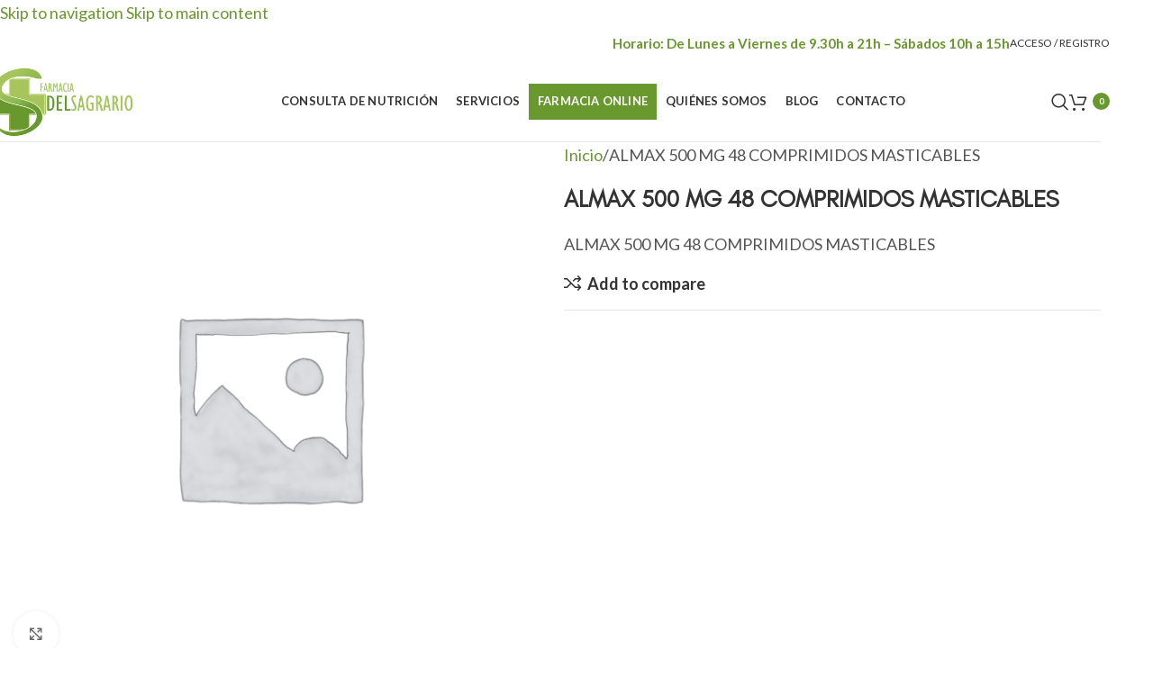

--- FILE ---
content_type: text/html; charset=UTF-8
request_url: https://farmaciadelsagrario.com/farmacia/almax-500-mg-48-comprimidos-masticables/
body_size: 36411
content:
<!DOCTYPE html>
<html lang="es">
<head>
<meta charset="UTF-8">
<link rel="profile" href="https://gmpg.org/xfn/11">
<link rel="pingback" href="https://farmaciadelsagrario.com/xmlrpc.php">
<meta name='robots' content='index, follow, max-image-preview:large, max-snippet:-1, max-video-preview:-1' />
<script id="cookieyes" type="text/javascript" src="https://cdn-cookieyes.com/client_data/20aec05c4c9739cdccb880b8/script.js"></script>
<!-- This site is optimized with the Yoast SEO plugin v26.8 - https://yoast.com/product/yoast-seo-wordpress/ -->
<title>Comprar ALMAX 500 MG 48 COMPRIMIDOS MASTICABLES Online</title>
<meta name="description" content="Comprar ALMAX 500 MG 48 COMPRIMIDOS MASTICABLES online al mejor precio. ¡Consíguelo ahora!" />
<link rel="canonical" href="https://farmaciadelsagrario.com/farmacia/almax-500-mg-48-comprimidos-masticables/" />
<meta property="og:locale" content="es_ES" />
<meta property="og:type" content="article" />
<meta property="og:title" content="Comprar ALMAX 500 MG 48 COMPRIMIDOS MASTICABLES Online" />
<meta property="og:description" content="Comprar ALMAX 500 MG 48 COMPRIMIDOS MASTICABLES online al mejor precio. ¡Consíguelo ahora!" />
<meta property="og:url" content="https://farmaciadelsagrario.com/farmacia/almax-500-mg-48-comprimidos-masticables/" />
<meta property="og:site_name" content="Farmacia del Sagrario" />
<meta name="twitter:card" content="summary_large_image" />
<script type="application/ld+json" class="yoast-schema-graph">{"@context":"https://schema.org","@graph":[{"@type":"WebPage","@id":"https://farmaciadelsagrario.com/farmacia/almax-500-mg-48-comprimidos-masticables/","url":"https://farmaciadelsagrario.com/farmacia/almax-500-mg-48-comprimidos-masticables/","name":"Comprar ALMAX 500 MG 48 COMPRIMIDOS MASTICABLES Online","isPartOf":{"@id":"https://farmaciadelsagrario.com/#website"},"datePublished":"2025-09-09T12:03:33+00:00","description":"Comprar ALMAX 500 MG 48 COMPRIMIDOS MASTICABLES online al mejor precio. ¡Consíguelo ahora!","breadcrumb":{"@id":"https://farmaciadelsagrario.com/farmacia/almax-500-mg-48-comprimidos-masticables/#breadcrumb"},"inLanguage":"es","potentialAction":[{"@type":"ReadAction","target":["https://farmaciadelsagrario.com/farmacia/almax-500-mg-48-comprimidos-masticables/"]}]},{"@type":"BreadcrumbList","@id":"https://farmaciadelsagrario.com/farmacia/almax-500-mg-48-comprimidos-masticables/#breadcrumb","itemListElement":[{"@type":"ListItem","position":1,"name":"Inicio","item":"https://farmaciadelsagrario.com/"},{"@type":"ListItem","position":2,"name":"Farmacia Online","item":"https://farmaciadelsagrario.com/farmacia-online/"},{"@type":"ListItem","position":3,"name":"ALMAX 500 MG 48 COMPRIMIDOS MASTICABLES"}]},{"@type":"WebSite","@id":"https://farmaciadelsagrario.com/#website","url":"https://farmaciadelsagrario.com/","name":"Farmacia del Sagrario","description":"","publisher":{"@id":"https://farmaciadelsagrario.com/#organization"},"potentialAction":[{"@type":"SearchAction","target":{"@type":"EntryPoint","urlTemplate":"https://farmaciadelsagrario.com/?s={search_term_string}"},"query-input":{"@type":"PropertyValueSpecification","valueRequired":true,"valueName":"search_term_string"}}],"inLanguage":"es"},{"@type":"Organization","@id":"https://farmaciadelsagrario.com/#organization","name":"Farmacia del Sagrario","url":"https://farmaciadelsagrario.com/","logo":{"@type":"ImageObject","inLanguage":"es","@id":"https://farmaciadelsagrario.com/#/schema/logo/image/","url":"https://farmaciadelsagrario.com/wp-content/uploads/2020/09/logo-farmacia-del-sagrario-cabecera-emails.png","contentUrl":"https://farmaciadelsagrario.com/wp-content/uploads/2020/09/logo-farmacia-del-sagrario-cabecera-emails.png","width":550,"height":276,"caption":"Farmacia del Sagrario"},"image":{"@id":"https://farmaciadelsagrario.com/#/schema/logo/image/"}},false]}</script>
<!-- / Yoast SEO plugin. -->
<link rel='dns-prefetch' href='//fonts.googleapis.com' />
<link rel="alternate" type="application/rss+xml" title="Farmacia del Sagrario &raquo; Feed" href="https://farmaciadelsagrario.com/feed/" />
<link rel="alternate" title="oEmbed (JSON)" type="application/json+oembed" href="https://farmaciadelsagrario.com/wp-json/oembed/1.0/embed?url=https%3A%2F%2Ffarmaciadelsagrario.com%2Ffarmacia%2Falmax-500-mg-48-comprimidos-masticables%2F" />
<link rel="alternate" title="oEmbed (XML)" type="text/xml+oembed" href="https://farmaciadelsagrario.com/wp-json/oembed/1.0/embed?url=https%3A%2F%2Ffarmaciadelsagrario.com%2Ffarmacia%2Falmax-500-mg-48-comprimidos-masticables%2F&#038;format=xml" />
<style id='wp-img-auto-sizes-contain-inline-css' type='text/css'>
img:is([sizes=auto i],[sizes^="auto," i]){contain-intrinsic-size:3000px 1500px}
/*# sourceURL=wp-img-auto-sizes-contain-inline-css */
</style>
<style id='wp-block-library-inline-css' type='text/css'>
:root{--wp-block-synced-color:#7a00df;--wp-block-synced-color--rgb:122,0,223;--wp-bound-block-color:var(--wp-block-synced-color);--wp-editor-canvas-background:#ddd;--wp-admin-theme-color:#007cba;--wp-admin-theme-color--rgb:0,124,186;--wp-admin-theme-color-darker-10:#006ba1;--wp-admin-theme-color-darker-10--rgb:0,107,160.5;--wp-admin-theme-color-darker-20:#005a87;--wp-admin-theme-color-darker-20--rgb:0,90,135;--wp-admin-border-width-focus:2px}@media (min-resolution:192dpi){:root{--wp-admin-border-width-focus:1.5px}}.wp-element-button{cursor:pointer}:root .has-very-light-gray-background-color{background-color:#eee}:root .has-very-dark-gray-background-color{background-color:#313131}:root .has-very-light-gray-color{color:#eee}:root .has-very-dark-gray-color{color:#313131}:root .has-vivid-green-cyan-to-vivid-cyan-blue-gradient-background{background:linear-gradient(135deg,#00d084,#0693e3)}:root .has-purple-crush-gradient-background{background:linear-gradient(135deg,#34e2e4,#4721fb 50%,#ab1dfe)}:root .has-hazy-dawn-gradient-background{background:linear-gradient(135deg,#faaca8,#dad0ec)}:root .has-subdued-olive-gradient-background{background:linear-gradient(135deg,#fafae1,#67a671)}:root .has-atomic-cream-gradient-background{background:linear-gradient(135deg,#fdd79a,#004a59)}:root .has-nightshade-gradient-background{background:linear-gradient(135deg,#330968,#31cdcf)}:root .has-midnight-gradient-background{background:linear-gradient(135deg,#020381,#2874fc)}:root{--wp--preset--font-size--normal:16px;--wp--preset--font-size--huge:42px}.has-regular-font-size{font-size:1em}.has-larger-font-size{font-size:2.625em}.has-normal-font-size{font-size:var(--wp--preset--font-size--normal)}.has-huge-font-size{font-size:var(--wp--preset--font-size--huge)}.has-text-align-center{text-align:center}.has-text-align-left{text-align:left}.has-text-align-right{text-align:right}.has-fit-text{white-space:nowrap!important}#end-resizable-editor-section{display:none}.aligncenter{clear:both}.items-justified-left{justify-content:flex-start}.items-justified-center{justify-content:center}.items-justified-right{justify-content:flex-end}.items-justified-space-between{justify-content:space-between}.screen-reader-text{border:0;clip-path:inset(50%);height:1px;margin:-1px;overflow:hidden;padding:0;position:absolute;width:1px;word-wrap:normal!important}.screen-reader-text:focus{background-color:#ddd;clip-path:none;color:#444;display:block;font-size:1em;height:auto;left:5px;line-height:normal;padding:15px 23px 14px;text-decoration:none;top:5px;width:auto;z-index:100000}html :where(.has-border-color){border-style:solid}html :where([style*=border-top-color]){border-top-style:solid}html :where([style*=border-right-color]){border-right-style:solid}html :where([style*=border-bottom-color]){border-bottom-style:solid}html :where([style*=border-left-color]){border-left-style:solid}html :where([style*=border-width]){border-style:solid}html :where([style*=border-top-width]){border-top-style:solid}html :where([style*=border-right-width]){border-right-style:solid}html :where([style*=border-bottom-width]){border-bottom-style:solid}html :where([style*=border-left-width]){border-left-style:solid}html :where(img[class*=wp-image-]){height:auto;max-width:100%}:where(figure){margin:0 0 1em}html :where(.is-position-sticky){--wp-admin--admin-bar--position-offset:var(--wp-admin--admin-bar--height,0px)}@media screen and (max-width:600px){html :where(.is-position-sticky){--wp-admin--admin-bar--position-offset:0px}}
/*# sourceURL=wp-block-library-inline-css */
</style><!-- <link rel='stylesheet' id='wc-blocks-style-css' href='https://farmaciadelsagrario.com/wp-content/plugins/woocommerce/assets/client/blocks/wc-blocks.css?ver=wc-10.4.3' type='text/css' media='all' /> -->
<link rel="stylesheet" type="text/css" href="//farmaciadelsagrario.com/wp-content/cache/wpfc-minified/k95tk6n9/5xitt.css" media="all"/>
<style id='global-styles-inline-css' type='text/css'>
:root{--wp--preset--aspect-ratio--square: 1;--wp--preset--aspect-ratio--4-3: 4/3;--wp--preset--aspect-ratio--3-4: 3/4;--wp--preset--aspect-ratio--3-2: 3/2;--wp--preset--aspect-ratio--2-3: 2/3;--wp--preset--aspect-ratio--16-9: 16/9;--wp--preset--aspect-ratio--9-16: 9/16;--wp--preset--color--black: #000000;--wp--preset--color--cyan-bluish-gray: #abb8c3;--wp--preset--color--white: #ffffff;--wp--preset--color--pale-pink: #f78da7;--wp--preset--color--vivid-red: #cf2e2e;--wp--preset--color--luminous-vivid-orange: #ff6900;--wp--preset--color--luminous-vivid-amber: #fcb900;--wp--preset--color--light-green-cyan: #7bdcb5;--wp--preset--color--vivid-green-cyan: #00d084;--wp--preset--color--pale-cyan-blue: #8ed1fc;--wp--preset--color--vivid-cyan-blue: #0693e3;--wp--preset--color--vivid-purple: #9b51e0;--wp--preset--gradient--vivid-cyan-blue-to-vivid-purple: linear-gradient(135deg,rgb(6,147,227) 0%,rgb(155,81,224) 100%);--wp--preset--gradient--light-green-cyan-to-vivid-green-cyan: linear-gradient(135deg,rgb(122,220,180) 0%,rgb(0,208,130) 100%);--wp--preset--gradient--luminous-vivid-amber-to-luminous-vivid-orange: linear-gradient(135deg,rgb(252,185,0) 0%,rgb(255,105,0) 100%);--wp--preset--gradient--luminous-vivid-orange-to-vivid-red: linear-gradient(135deg,rgb(255,105,0) 0%,rgb(207,46,46) 100%);--wp--preset--gradient--very-light-gray-to-cyan-bluish-gray: linear-gradient(135deg,rgb(238,238,238) 0%,rgb(169,184,195) 100%);--wp--preset--gradient--cool-to-warm-spectrum: linear-gradient(135deg,rgb(74,234,220) 0%,rgb(151,120,209) 20%,rgb(207,42,186) 40%,rgb(238,44,130) 60%,rgb(251,105,98) 80%,rgb(254,248,76) 100%);--wp--preset--gradient--blush-light-purple: linear-gradient(135deg,rgb(255,206,236) 0%,rgb(152,150,240) 100%);--wp--preset--gradient--blush-bordeaux: linear-gradient(135deg,rgb(254,205,165) 0%,rgb(254,45,45) 50%,rgb(107,0,62) 100%);--wp--preset--gradient--luminous-dusk: linear-gradient(135deg,rgb(255,203,112) 0%,rgb(199,81,192) 50%,rgb(65,88,208) 100%);--wp--preset--gradient--pale-ocean: linear-gradient(135deg,rgb(255,245,203) 0%,rgb(182,227,212) 50%,rgb(51,167,181) 100%);--wp--preset--gradient--electric-grass: linear-gradient(135deg,rgb(202,248,128) 0%,rgb(113,206,126) 100%);--wp--preset--gradient--midnight: linear-gradient(135deg,rgb(2,3,129) 0%,rgb(40,116,252) 100%);--wp--preset--font-size--small: 13px;--wp--preset--font-size--medium: 20px;--wp--preset--font-size--large: 36px;--wp--preset--font-size--x-large: 42px;--wp--preset--spacing--20: 0.44rem;--wp--preset--spacing--30: 0.67rem;--wp--preset--spacing--40: 1rem;--wp--preset--spacing--50: 1.5rem;--wp--preset--spacing--60: 2.25rem;--wp--preset--spacing--70: 3.38rem;--wp--preset--spacing--80: 5.06rem;--wp--preset--shadow--natural: 6px 6px 9px rgba(0, 0, 0, 0.2);--wp--preset--shadow--deep: 12px 12px 50px rgba(0, 0, 0, 0.4);--wp--preset--shadow--sharp: 6px 6px 0px rgba(0, 0, 0, 0.2);--wp--preset--shadow--outlined: 6px 6px 0px -3px rgb(255, 255, 255), 6px 6px rgb(0, 0, 0);--wp--preset--shadow--crisp: 6px 6px 0px rgb(0, 0, 0);}:where(body) { margin: 0; }.wp-site-blocks > .alignleft { float: left; margin-right: 2em; }.wp-site-blocks > .alignright { float: right; margin-left: 2em; }.wp-site-blocks > .aligncenter { justify-content: center; margin-left: auto; margin-right: auto; }:where(.is-layout-flex){gap: 0.5em;}:where(.is-layout-grid){gap: 0.5em;}.is-layout-flow > .alignleft{float: left;margin-inline-start: 0;margin-inline-end: 2em;}.is-layout-flow > .alignright{float: right;margin-inline-start: 2em;margin-inline-end: 0;}.is-layout-flow > .aligncenter{margin-left: auto !important;margin-right: auto !important;}.is-layout-constrained > .alignleft{float: left;margin-inline-start: 0;margin-inline-end: 2em;}.is-layout-constrained > .alignright{float: right;margin-inline-start: 2em;margin-inline-end: 0;}.is-layout-constrained > .aligncenter{margin-left: auto !important;margin-right: auto !important;}.is-layout-constrained > :where(:not(.alignleft):not(.alignright):not(.alignfull)){margin-left: auto !important;margin-right: auto !important;}body .is-layout-flex{display: flex;}.is-layout-flex{flex-wrap: wrap;align-items: center;}.is-layout-flex > :is(*, div){margin: 0;}body .is-layout-grid{display: grid;}.is-layout-grid > :is(*, div){margin: 0;}body{padding-top: 0px;padding-right: 0px;padding-bottom: 0px;padding-left: 0px;}a:where(:not(.wp-element-button)){text-decoration: none;}:root :where(.wp-element-button, .wp-block-button__link){background-color: #32373c;border-width: 0;color: #fff;font-family: inherit;font-size: inherit;font-style: inherit;font-weight: inherit;letter-spacing: inherit;line-height: inherit;padding-top: calc(0.667em + 2px);padding-right: calc(1.333em + 2px);padding-bottom: calc(0.667em + 2px);padding-left: calc(1.333em + 2px);text-decoration: none;text-transform: inherit;}.has-black-color{color: var(--wp--preset--color--black) !important;}.has-cyan-bluish-gray-color{color: var(--wp--preset--color--cyan-bluish-gray) !important;}.has-white-color{color: var(--wp--preset--color--white) !important;}.has-pale-pink-color{color: var(--wp--preset--color--pale-pink) !important;}.has-vivid-red-color{color: var(--wp--preset--color--vivid-red) !important;}.has-luminous-vivid-orange-color{color: var(--wp--preset--color--luminous-vivid-orange) !important;}.has-luminous-vivid-amber-color{color: var(--wp--preset--color--luminous-vivid-amber) !important;}.has-light-green-cyan-color{color: var(--wp--preset--color--light-green-cyan) !important;}.has-vivid-green-cyan-color{color: var(--wp--preset--color--vivid-green-cyan) !important;}.has-pale-cyan-blue-color{color: var(--wp--preset--color--pale-cyan-blue) !important;}.has-vivid-cyan-blue-color{color: var(--wp--preset--color--vivid-cyan-blue) !important;}.has-vivid-purple-color{color: var(--wp--preset--color--vivid-purple) !important;}.has-black-background-color{background-color: var(--wp--preset--color--black) !important;}.has-cyan-bluish-gray-background-color{background-color: var(--wp--preset--color--cyan-bluish-gray) !important;}.has-white-background-color{background-color: var(--wp--preset--color--white) !important;}.has-pale-pink-background-color{background-color: var(--wp--preset--color--pale-pink) !important;}.has-vivid-red-background-color{background-color: var(--wp--preset--color--vivid-red) !important;}.has-luminous-vivid-orange-background-color{background-color: var(--wp--preset--color--luminous-vivid-orange) !important;}.has-luminous-vivid-amber-background-color{background-color: var(--wp--preset--color--luminous-vivid-amber) !important;}.has-light-green-cyan-background-color{background-color: var(--wp--preset--color--light-green-cyan) !important;}.has-vivid-green-cyan-background-color{background-color: var(--wp--preset--color--vivid-green-cyan) !important;}.has-pale-cyan-blue-background-color{background-color: var(--wp--preset--color--pale-cyan-blue) !important;}.has-vivid-cyan-blue-background-color{background-color: var(--wp--preset--color--vivid-cyan-blue) !important;}.has-vivid-purple-background-color{background-color: var(--wp--preset--color--vivid-purple) !important;}.has-black-border-color{border-color: var(--wp--preset--color--black) !important;}.has-cyan-bluish-gray-border-color{border-color: var(--wp--preset--color--cyan-bluish-gray) !important;}.has-white-border-color{border-color: var(--wp--preset--color--white) !important;}.has-pale-pink-border-color{border-color: var(--wp--preset--color--pale-pink) !important;}.has-vivid-red-border-color{border-color: var(--wp--preset--color--vivid-red) !important;}.has-luminous-vivid-orange-border-color{border-color: var(--wp--preset--color--luminous-vivid-orange) !important;}.has-luminous-vivid-amber-border-color{border-color: var(--wp--preset--color--luminous-vivid-amber) !important;}.has-light-green-cyan-border-color{border-color: var(--wp--preset--color--light-green-cyan) !important;}.has-vivid-green-cyan-border-color{border-color: var(--wp--preset--color--vivid-green-cyan) !important;}.has-pale-cyan-blue-border-color{border-color: var(--wp--preset--color--pale-cyan-blue) !important;}.has-vivid-cyan-blue-border-color{border-color: var(--wp--preset--color--vivid-cyan-blue) !important;}.has-vivid-purple-border-color{border-color: var(--wp--preset--color--vivid-purple) !important;}.has-vivid-cyan-blue-to-vivid-purple-gradient-background{background: var(--wp--preset--gradient--vivid-cyan-blue-to-vivid-purple) !important;}.has-light-green-cyan-to-vivid-green-cyan-gradient-background{background: var(--wp--preset--gradient--light-green-cyan-to-vivid-green-cyan) !important;}.has-luminous-vivid-amber-to-luminous-vivid-orange-gradient-background{background: var(--wp--preset--gradient--luminous-vivid-amber-to-luminous-vivid-orange) !important;}.has-luminous-vivid-orange-to-vivid-red-gradient-background{background: var(--wp--preset--gradient--luminous-vivid-orange-to-vivid-red) !important;}.has-very-light-gray-to-cyan-bluish-gray-gradient-background{background: var(--wp--preset--gradient--very-light-gray-to-cyan-bluish-gray) !important;}.has-cool-to-warm-spectrum-gradient-background{background: var(--wp--preset--gradient--cool-to-warm-spectrum) !important;}.has-blush-light-purple-gradient-background{background: var(--wp--preset--gradient--blush-light-purple) !important;}.has-blush-bordeaux-gradient-background{background: var(--wp--preset--gradient--blush-bordeaux) !important;}.has-luminous-dusk-gradient-background{background: var(--wp--preset--gradient--luminous-dusk) !important;}.has-pale-ocean-gradient-background{background: var(--wp--preset--gradient--pale-ocean) !important;}.has-electric-grass-gradient-background{background: var(--wp--preset--gradient--electric-grass) !important;}.has-midnight-gradient-background{background: var(--wp--preset--gradient--midnight) !important;}.has-small-font-size{font-size: var(--wp--preset--font-size--small) !important;}.has-medium-font-size{font-size: var(--wp--preset--font-size--medium) !important;}.has-large-font-size{font-size: var(--wp--preset--font-size--large) !important;}.has-x-large-font-size{font-size: var(--wp--preset--font-size--x-large) !important;}
/*# sourceURL=global-styles-inline-css */
</style>
<!-- <link rel='stylesheet' id='pl-block-style-css-css' href='https://farmaciadelsagrario.com/wp-content/plugins/post-layouts/dist/blocks.style.build.css?ver=1745339899' type='text/css' media='all' /> -->
<!-- <link rel='stylesheet' id='pl-block-fontawesome-css' href='https://farmaciadelsagrario.com/wp-content/plugins/post-layouts/dist/assets/fontawesome/css/all.css?ver=1745339899' type='text/css' media='all' /> -->
<link rel="stylesheet" type="text/css" href="//farmaciadelsagrario.com/wp-content/cache/wpfc-minified/dl2tdpc/5xiu6.css" media="all"/>
<style id='woocommerce-inline-inline-css' type='text/css'>
.woocommerce form .form-row .required { visibility: visible; }
/*# sourceURL=woocommerce-inline-inline-css */
</style>
<!-- <link rel='stylesheet' id='el-section-title-css' href='https://farmaciadelsagrario.com/wp-content/themes/woodmart/css/parts/el-section-title.min.css?ver=2.0.80' type='text/css' media='all' /> -->
<!-- <link rel='stylesheet' id='wd-section-title-style-simple-and-brd-css' href='https://farmaciadelsagrario.com/wp-content/themes/woodmart/css/parts/el-section-title-style-simple-and-brd.min.css?ver=2.0.80' type='text/css' media='all' /> -->
<!-- <link rel='stylesheet' id='wd-owl-carousel-css' href='https://farmaciadelsagrario.com/wp-content/themes/woodmart/css/parts/lib-owl-carousel.min.css?ver=2.0.80' type='text/css' media='all' /> -->
<!-- <link rel='stylesheet' id='wd-image-gallery-css' href='https://farmaciadelsagrario.com/wp-content/themes/woodmart/css/parts/el-gallery.min.css?ver=2.0.80' type='text/css' media='all' /> -->
<!-- <link rel='stylesheet' id='wd-accordion-css' href='https://farmaciadelsagrario.com/wp-content/themes/woodmart/css/parts/el-accordion.min.css?ver=2.0.80' type='text/css' media='all' /> -->
<!-- <link rel='stylesheet' id='wd-tabs-css' href='https://farmaciadelsagrario.com/wp-content/themes/woodmart/css/parts/el-tabs.min.css?ver=2.0.80' type='text/css' media='all' /> -->
<!-- <link rel='stylesheet' id='wd-team-member-css' href='https://farmaciadelsagrario.com/wp-content/themes/woodmart/css/parts/el-team-member.min.css?ver=2.0.80' type='text/css' media='all' /> -->
<!-- <link rel='stylesheet' id='descripcion-taxonomias-css' href='https://farmaciadelsagrario.com/wp-content/plugins/descripcion-taxonomias/assets/css/desctax.min.css?ver=6.9' type='text/css' media='all' /> -->
<!-- <link rel='stylesheet' id='wd-widget-price-filter-css' href='https://farmaciadelsagrario.com/wp-content/themes/woodmart/css/parts/woo-widget-price-filter.min.css?ver=8.3.9' type='text/css' media='all' /> -->
<!-- <link rel='stylesheet' id='wd-widget-woo-other-css' href='https://farmaciadelsagrario.com/wp-content/themes/woodmart/css/parts/woo-widget-other.min.css?ver=8.3.9' type='text/css' media='all' /> -->
<!-- <link rel='stylesheet' id='js_composer_front-css' href='https://farmaciadelsagrario.com/wp-content/plugins/js_composer/assets/css/js_composer.min.css?ver=8.7.2' type='text/css' media='all' /> -->
<!-- <link rel='stylesheet' id='wd-style-base-css' href='https://farmaciadelsagrario.com/wp-content/themes/woodmart/css/parts/base.min.css?ver=8.3.9' type='text/css' media='all' /> -->
<!-- <link rel='stylesheet' id='wd-helpers-wpb-elem-css' href='https://farmaciadelsagrario.com/wp-content/themes/woodmart/css/parts/helpers-wpb-elem.min.css?ver=8.3.9' type='text/css' media='all' /> -->
<!-- <link rel='stylesheet' id='wd-wpbakery-base-css' href='https://farmaciadelsagrario.com/wp-content/themes/woodmart/css/parts/int-wpb-base.min.css?ver=8.3.9' type='text/css' media='all' /> -->
<!-- <link rel='stylesheet' id='wd-wpbakery-base-deprecated-css' href='https://farmaciadelsagrario.com/wp-content/themes/woodmart/css/parts/int-wpb-base-deprecated.min.css?ver=8.3.9' type='text/css' media='all' /> -->
<!-- <link rel='stylesheet' id='wd-notices-fixed-css' href='https://farmaciadelsagrario.com/wp-content/themes/woodmart/css/parts/woo-opt-sticky-notices-old.min.css?ver=8.3.9' type='text/css' media='all' /> -->
<!-- <link rel='stylesheet' id='wd-woocommerce-base-css' href='https://farmaciadelsagrario.com/wp-content/themes/woodmart/css/parts/woocommerce-base.min.css?ver=8.3.9' type='text/css' media='all' /> -->
<!-- <link rel='stylesheet' id='wd-mod-star-rating-css' href='https://farmaciadelsagrario.com/wp-content/themes/woodmart/css/parts/mod-star-rating.min.css?ver=8.3.9' type='text/css' media='all' /> -->
<!-- <link rel='stylesheet' id='wd-woocommerce-block-notices-css' href='https://farmaciadelsagrario.com/wp-content/themes/woodmart/css/parts/woo-mod-block-notices.min.css?ver=8.3.9' type='text/css' media='all' /> -->
<!-- <link rel='stylesheet' id='wd-woo-mod-quantity-css' href='https://farmaciadelsagrario.com/wp-content/themes/woodmart/css/parts/woo-mod-quantity.min.css?ver=8.3.9' type='text/css' media='all' /> -->
<!-- <link rel='stylesheet' id='wd-woo-single-prod-el-base-css' href='https://farmaciadelsagrario.com/wp-content/themes/woodmart/css/parts/woo-single-prod-el-base.min.css?ver=8.3.9' type='text/css' media='all' /> -->
<!-- <link rel='stylesheet' id='wd-woo-mod-stock-status-css' href='https://farmaciadelsagrario.com/wp-content/themes/woodmart/css/parts/woo-mod-stock-status.min.css?ver=8.3.9' type='text/css' media='all' /> -->
<!-- <link rel='stylesheet' id='wd-woo-mod-shop-attributes-css' href='https://farmaciadelsagrario.com/wp-content/themes/woodmart/css/parts/woo-mod-shop-attributes.min.css?ver=8.3.9' type='text/css' media='all' /> -->
<!-- <link rel='stylesheet' id='wd-opt-form-underline-css' href='https://farmaciadelsagrario.com/wp-content/themes/woodmart/css/parts/opt-form-underline.min.css?ver=8.3.9' type='text/css' media='all' /> -->
<!-- <link rel='stylesheet' id='wd-wp-blocks-css' href='https://farmaciadelsagrario.com/wp-content/themes/woodmart/css/parts/wp-blocks.min.css?ver=8.3.9' type='text/css' media='all' /> -->
<!-- <link rel='stylesheet' id='child-style-css' href='https://farmaciadelsagrario.com/wp-content/themes/woodmart-child/style.css?ver=8.3.9' type='text/css' media='all' /> -->
<!-- <link rel='stylesheet' id='wd-header-base-css' href='https://farmaciadelsagrario.com/wp-content/themes/woodmart/css/parts/header-base.min.css?ver=8.3.9' type='text/css' media='all' /> -->
<!-- <link rel='stylesheet' id='wd-mod-tools-css' href='https://farmaciadelsagrario.com/wp-content/themes/woodmart/css/parts/mod-tools.min.css?ver=8.3.9' type='text/css' media='all' /> -->
<!-- <link rel='stylesheet' id='wd-header-elements-base-css' href='https://farmaciadelsagrario.com/wp-content/themes/woodmart/css/parts/header-el-base.min.css?ver=8.3.9' type='text/css' media='all' /> -->
<!-- <link rel='stylesheet' id='wd-woo-mod-login-form-css' href='https://farmaciadelsagrario.com/wp-content/themes/woodmart/css/parts/woo-mod-login-form.min.css?ver=8.3.9' type='text/css' media='all' /> -->
<!-- <link rel='stylesheet' id='wd-header-my-account-css' href='https://farmaciadelsagrario.com/wp-content/themes/woodmart/css/parts/header-el-my-account.min.css?ver=8.3.9' type='text/css' media='all' /> -->
<!-- <link rel='stylesheet' id='wd-header-search-css' href='https://farmaciadelsagrario.com/wp-content/themes/woodmart/css/parts/header-el-search.min.css?ver=8.3.9' type='text/css' media='all' /> -->
<!-- <link rel='stylesheet' id='wd-header-cart-side-css' href='https://farmaciadelsagrario.com/wp-content/themes/woodmart/css/parts/header-el-cart-side.min.css?ver=8.3.9' type='text/css' media='all' /> -->
<!-- <link rel='stylesheet' id='wd-header-cart-css' href='https://farmaciadelsagrario.com/wp-content/themes/woodmart/css/parts/header-el-cart.min.css?ver=8.3.9' type='text/css' media='all' /> -->
<!-- <link rel='stylesheet' id='wd-widget-shopping-cart-css' href='https://farmaciadelsagrario.com/wp-content/themes/woodmart/css/parts/woo-widget-shopping-cart.min.css?ver=8.3.9' type='text/css' media='all' /> -->
<!-- <link rel='stylesheet' id='wd-widget-product-list-css' href='https://farmaciadelsagrario.com/wp-content/themes/woodmart/css/parts/woo-widget-product-list.min.css?ver=8.3.9' type='text/css' media='all' /> -->
<!-- <link rel='stylesheet' id='wd-header-mobile-nav-dropdown-css' href='https://farmaciadelsagrario.com/wp-content/themes/woodmart/css/parts/header-el-mobile-nav-dropdown.min.css?ver=8.3.9' type='text/css' media='all' /> -->
<!-- <link rel='stylesheet' id='wd-page-title-css' href='https://farmaciadelsagrario.com/wp-content/themes/woodmart/css/parts/page-title.min.css?ver=8.3.9' type='text/css' media='all' /> -->
<!-- <link rel='stylesheet' id='wd-woo-single-prod-predefined-css' href='https://farmaciadelsagrario.com/wp-content/themes/woodmart/css/parts/woo-single-prod-predefined.min.css?ver=8.3.9' type='text/css' media='all' /> -->
<!-- <link rel='stylesheet' id='wd-woo-single-prod-and-quick-view-predefined-css' href='https://farmaciadelsagrario.com/wp-content/themes/woodmart/css/parts/woo-single-prod-and-quick-view-predefined.min.css?ver=8.3.9' type='text/css' media='all' /> -->
<!-- <link rel='stylesheet' id='wd-woo-single-prod-el-tabs-predefined-css' href='https://farmaciadelsagrario.com/wp-content/themes/woodmart/css/parts/woo-single-prod-el-tabs-predefined.min.css?ver=8.3.9' type='text/css' media='all' /> -->
<!-- <link rel='stylesheet' id='wd-woo-single-prod-el-gallery-css' href='https://farmaciadelsagrario.com/wp-content/themes/woodmart/css/parts/woo-single-prod-el-gallery.min.css?ver=8.3.9' type='text/css' media='all' /> -->
<!-- <link rel='stylesheet' id='wd-swiper-css' href='https://farmaciadelsagrario.com/wp-content/themes/woodmart/css/parts/lib-swiper.min.css?ver=8.3.9' type='text/css' media='all' /> -->
<!-- <link rel='stylesheet' id='wd-swiper-arrows-css' href='https://farmaciadelsagrario.com/wp-content/themes/woodmart/css/parts/lib-swiper-arrows.min.css?ver=8.3.9' type='text/css' media='all' /> -->
<!-- <link rel='stylesheet' id='wd-photoswipe-css' href='https://farmaciadelsagrario.com/wp-content/themes/woodmart/css/parts/lib-photoswipe.min.css?ver=8.3.9' type='text/css' media='all' /> -->
<!-- <link rel='stylesheet' id='wd-social-icons-css' href='https://farmaciadelsagrario.com/wp-content/themes/woodmart/css/parts/el-social-icons.min.css?ver=8.3.9' type='text/css' media='all' /> -->
<!-- <link rel='stylesheet' id='wd-woo-single-prod-el-tabs-opt-layout-tabs-css' href='https://farmaciadelsagrario.com/wp-content/themes/woodmart/css/parts/woo-single-prod-el-tabs-opt-layout-tabs.min.css?ver=8.3.9' type='text/css' media='all' /> -->
<!-- <link rel='stylesheet' id='wd-accordion-elem-wpb-css' href='https://farmaciadelsagrario.com/wp-content/themes/woodmart/css/parts/el-accordion-wpb-elem.min.css?ver=8.3.9' type='text/css' media='all' /> -->
<!-- <link rel='stylesheet' id='wd-woo-single-prod-el-reviews-css' href='https://farmaciadelsagrario.com/wp-content/themes/woodmart/css/parts/woo-single-prod-el-reviews.min.css?ver=8.3.9' type='text/css' media='all' /> -->
<!-- <link rel='stylesheet' id='wd-woo-single-prod-el-reviews-style-1-css' href='https://farmaciadelsagrario.com/wp-content/themes/woodmart/css/parts/woo-single-prod-el-reviews-style-1.min.css?ver=8.3.9' type='text/css' media='all' /> -->
<!-- <link rel='stylesheet' id='wd-post-types-mod-comments-css' href='https://farmaciadelsagrario.com/wp-content/themes/woodmart/css/parts/post-types-mod-comments.min.css?ver=8.3.9' type='text/css' media='all' /> -->
<!-- <link rel='stylesheet' id='wd-footer-base-css' href='https://farmaciadelsagrario.com/wp-content/themes/woodmart/css/parts/footer-base.min.css?ver=8.3.9' type='text/css' media='all' /> -->
<!-- <link rel='stylesheet' id='wd-social-icons-styles-css' href='https://farmaciadelsagrario.com/wp-content/themes/woodmart/css/parts/el-social-styles.min.css?ver=8.3.9' type='text/css' media='all' /> -->
<!-- <link rel='stylesheet' id='wd-header-search-fullscreen-css' href='https://farmaciadelsagrario.com/wp-content/themes/woodmart/css/parts/header-el-search-fullscreen-general.min.css?ver=8.3.9' type='text/css' media='all' /> -->
<!-- <link rel='stylesheet' id='wd-header-search-fullscreen-1-css' href='https://farmaciadelsagrario.com/wp-content/themes/woodmart/css/parts/header-el-search-fullscreen-1.min.css?ver=8.3.9' type='text/css' media='all' /> -->
<!-- <link rel='stylesheet' id='wd-wd-search-form-css' href='https://farmaciadelsagrario.com/wp-content/themes/woodmart/css/parts/wd-search-form.min.css?ver=8.3.9' type='text/css' media='all' /> -->
<!-- <link rel='stylesheet' id='wd-wd-search-results-css' href='https://farmaciadelsagrario.com/wp-content/themes/woodmart/css/parts/wd-search-results.min.css?ver=8.3.9' type='text/css' media='all' /> -->
<!-- <link rel='stylesheet' id='wd-wd-search-dropdown-css' href='https://farmaciadelsagrario.com/wp-content/themes/woodmart/css/parts/wd-search-dropdown.min.css?ver=8.3.9' type='text/css' media='all' /> -->
<!-- <link rel='stylesheet' id='wd-header-my-account-sidebar-css' href='https://farmaciadelsagrario.com/wp-content/themes/woodmart/css/parts/header-el-my-account-sidebar.min.css?ver=8.3.9' type='text/css' media='all' /> -->
<link rel="stylesheet" type="text/css" href="//farmaciadelsagrario.com/wp-content/cache/wpfc-minified/10huxo2e/dpvqr.css" media="all"/>
<link rel='stylesheet' id='xts-google-fonts-css' href='https://fonts.googleapis.com/css?family=Lato%3A400%2C700&#038;ver=8.3.9' type='text/css' media='all' />
<script src='//farmaciadelsagrario.com/wp-content/cache/wpfc-minified/fhq3p13q/5xiu6.js' type="text/javascript"></script>
<!-- <script type="text/javascript" src="https://farmaciadelsagrario.com/wp-includes/js/jquery/jquery.min.js?ver=3.7.1" id="jquery-core-js"></script> -->
<!-- <script type="text/javascript" src="https://farmaciadelsagrario.com/wp-includes/js/jquery/jquery-migrate.min.js?ver=3.4.1" id="jquery-migrate-js"></script> -->
<!-- <script type="text/javascript" src="https://farmaciadelsagrario.com/wp-content/plugins/woocommerce/assets/js/jquery-blockui/jquery.blockUI.min.js?ver=2.7.0-wc.10.4.3" id="wc-jquery-blockui-js" data-wp-strategy="defer"></script> -->
<script type="text/javascript" id="wc-add-to-cart-js-extra">
/* <![CDATA[ */
var wc_add_to_cart_params = {"ajax_url":"/wp-admin/admin-ajax.php","wc_ajax_url":"/?wc-ajax=%%endpoint%%","i18n_view_cart":"Ver carrito","cart_url":"https://farmaciadelsagrario.com/cart/","is_cart":"","cart_redirect_after_add":"no"};
//# sourceURL=wc-add-to-cart-js-extra
/* ]]> */
</script>
<script src='//farmaciadelsagrario.com/wp-content/cache/wpfc-minified/manriwn9/5xomi.js' type="text/javascript"></script>
<!-- <script type="text/javascript" src="https://farmaciadelsagrario.com/wp-content/plugins/woocommerce/assets/js/frontend/add-to-cart.min.js?ver=10.4.3" id="wc-add-to-cart-js" data-wp-strategy="defer"></script> -->
<!-- <script type="text/javascript" src="https://farmaciadelsagrario.com/wp-content/plugins/woocommerce/assets/js/zoom/jquery.zoom.min.js?ver=1.7.21-wc.10.4.3" id="wc-zoom-js" defer="defer" data-wp-strategy="defer"></script> -->
<script type="text/javascript" id="wc-single-product-js-extra">
/* <![CDATA[ */
var wc_single_product_params = {"i18n_required_rating_text":"Por favor elige una puntuaci\u00f3n","i18n_rating_options":["1 de 5 estrellas","2 de 5 estrellas","3 de 5 estrellas","4 de 5 estrellas","5 de 5 estrellas"],"i18n_product_gallery_trigger_text":"Ver galer\u00eda de im\u00e1genes a pantalla completa","review_rating_required":"yes","flexslider":{"rtl":false,"animation":"slide","smoothHeight":true,"directionNav":false,"controlNav":"thumbnails","slideshow":false,"animationSpeed":500,"animationLoop":false,"allowOneSlide":false},"zoom_enabled":"","zoom_options":[],"photoswipe_enabled":"","photoswipe_options":{"shareEl":false,"closeOnScroll":false,"history":false,"hideAnimationDuration":0,"showAnimationDuration":0},"flexslider_enabled":""};
//# sourceURL=wc-single-product-js-extra
/* ]]> */
</script>
<script src='//farmaciadelsagrario.com/wp-content/cache/wpfc-minified/q81jyoqj/5xomi.js' type="text/javascript"></script>
<!-- <script type="text/javascript" src="https://farmaciadelsagrario.com/wp-content/plugins/woocommerce/assets/js/frontend/single-product.min.js?ver=10.4.3" id="wc-single-product-js" defer="defer" data-wp-strategy="defer"></script> -->
<!-- <script type="text/javascript" src="https://farmaciadelsagrario.com/wp-content/plugins/woocommerce/assets/js/js-cookie/js.cookie.min.js?ver=2.1.4-wc.10.4.3" id="wc-js-cookie-js" defer="defer" data-wp-strategy="defer"></script> -->
<script type="text/javascript" id="woocommerce-js-extra">
/* <![CDATA[ */
var woocommerce_params = {"ajax_url":"/wp-admin/admin-ajax.php","wc_ajax_url":"/?wc-ajax=%%endpoint%%","i18n_password_show":"Mostrar contrase\u00f1a","i18n_password_hide":"Ocultar contrase\u00f1a"};
//# sourceURL=woocommerce-js-extra
/* ]]> */
</script>
<script src='//farmaciadelsagrario.com/wp-content/cache/wpfc-minified/frg0aggs/5xiu6.js' type="text/javascript"></script>
<!-- <script type="text/javascript" src="https://farmaciadelsagrario.com/wp-content/plugins/woocommerce/assets/js/frontend/woocommerce.min.js?ver=10.4.3" id="woocommerce-js" defer="defer" data-wp-strategy="defer"></script> -->
<!-- <script type="text/javascript" src="https://farmaciadelsagrario.com/wp-content/plugins/js_composer/assets/js/vendors/woocommerce-add-to-cart.js?ver=8.7.2" id="vc_woocommerce-add-to-cart-js-js"></script> -->
<!-- <script type="text/javascript" src="https://farmaciadelsagrario.com/wp-content/themes/woodmart/js/libs/device.min.js?ver=8.3.9" id="wd-device-library-js"></script> -->
<!-- <script type="text/javascript" src="https://farmaciadelsagrario.com/wp-content/themes/woodmart/js/scripts/global/scrollBar.min.js?ver=8.3.9" id="wd-scrollbar-js"></script> -->
<script></script><link rel="https://api.w.org/" href="https://farmaciadelsagrario.com/wp-json/" /><link rel="alternate" title="JSON" type="application/json" href="https://farmaciadelsagrario.com/wp-json/wp/v2/product/138137" /><link rel='shortlink' href='https://farmaciadelsagrario.com/?p=138137' />
<meta name="ti-site-data" content="[base64]" />					<meta name="viewport" content="width=device-width, initial-scale=1.0, maximum-scale=1.0, user-scalable=no">
<link rel="preload" as="font" href="https://farmaciadelsagrario.com/wp-content/themes/woodmart/fonts/woodmart-font-1-400.woff2?v=8.3.9" type="font/woff2" crossorigin>
<noscript><style>.woocommerce-product-gallery{ opacity: 1 !important; }</style></noscript>
<meta name="generator" content="Powered by WPBakery Page Builder - drag and drop page builder for WordPress."/>
<link rel="icon" href="https://farmaciadelsagrario.com/wp-content/uploads/2020/06/favicon1-franmacia-el-sagrario.ico" sizes="32x32" />
<link rel="icon" href="https://farmaciadelsagrario.com/wp-content/uploads/2020/06/favicon1-franmacia-el-sagrario.ico" sizes="192x192" />
<link rel="apple-touch-icon" href="https://farmaciadelsagrario.com/wp-content/uploads/2020/06/favicon1-franmacia-el-sagrario.ico" />
<meta name="msapplication-TileImage" content="https://farmaciadelsagrario.com/wp-content/uploads/2020/06/favicon1-franmacia-el-sagrario.ico" />
<style>
</style><noscript><style> .wpb_animate_when_almost_visible { opacity: 1; }</style></noscript>			<style id="wd-style-header_841375-css" data-type="wd-style-header_841375">
:root{
--wd-top-bar-h: 40px;
--wd-top-bar-sm-h: 40px;
--wd-top-bar-sticky-h: 40px;
--wd-top-bar-brd-w: .00001px;
--wd-header-general-h: 90px;
--wd-header-general-sm-h: 60px;
--wd-header-general-sticky-h: 60px;
--wd-header-general-brd-w: 1px;
--wd-header-bottom-h: .00001px;
--wd-header-bottom-sm-h: .00001px;
--wd-header-bottom-sticky-h: .00001px;
--wd-header-bottom-brd-w: .00001px;
--wd-header-clone-h: .00001px;
--wd-header-brd-w: calc(var(--wd-top-bar-brd-w) + var(--wd-header-general-brd-w) + var(--wd-header-bottom-brd-w));
--wd-header-h: calc(var(--wd-top-bar-h) + var(--wd-header-general-h) + var(--wd-header-bottom-h) + var(--wd-header-brd-w));
--wd-header-sticky-h: calc(var(--wd-top-bar-sticky-h) + var(--wd-header-general-sticky-h) + var(--wd-header-bottom-sticky-h) + var(--wd-header-clone-h) + var(--wd-header-brd-w));
--wd-header-sm-h: calc(var(--wd-top-bar-sm-h) + var(--wd-header-general-sm-h) + var(--wd-header-bottom-sm-h) + var(--wd-header-brd-w));
}
.whb-top-bar .wd-dropdown {
margin-top: -1px;
}
.whb-top-bar .wd-dropdown:after {
height: 10px;
}
.whb-sticked .whb-top-bar .wd-dropdown:not(.sub-sub-menu) {
margin-top: -1px;
}
.whb-sticked .whb-top-bar .wd-dropdown:not(.sub-sub-menu):after {
height: 10px;
}
.whb-sticked .whb-general-header .wd-dropdown:not(.sub-sub-menu) {
margin-top: 9px;
}
.whb-sticked .whb-general-header .wd-dropdown:not(.sub-sub-menu):after {
height: 20px;
}
:root:has(.whb-general-header.whb-border-boxed) {
--wd-header-general-brd-w: .00001px;
}
@media (max-width: 1024px) {
:root:has(.whb-general-header.whb-hidden-mobile) {
--wd-header-general-brd-w: .00001px;
}
}
.whb-byuwf52twgalsziyn4o8 form.searchform {
--wd-form-height: 46px;
}.whb-general-header-inner { border-color: rgba(129, 129, 129, 0.2);border-bottom-width: 1px;border-bottom-style: solid; }			</style>
<style id="wd-style-theme_settings_default-css" data-type="wd-style-theme_settings_default">
@font-face {
font-weight: normal;
font-style: normal;
font-family: "woodmart-font";
src: url("//farmaciadelsagrario.com/wp-content/themes/woodmart/fonts/woodmart-font-1-400.woff2?v=8.3.9") format("woff2");
}
@font-face {
font-family: "star";
font-weight: 400;
font-style: normal;
src: url("//farmaciadelsagrario.com/wp-content/plugins/woocommerce/assets/fonts/star.eot?#iefix") format("embedded-opentype"), url("//farmaciadelsagrario.com/wp-content/plugins/woocommerce/assets/fonts/star.woff") format("woff"), url("//farmaciadelsagrario.com/wp-content/plugins/woocommerce/assets/fonts/star.ttf") format("truetype"), url("//farmaciadelsagrario.com/wp-content/plugins/woocommerce/assets/fonts/star.svg#star") format("svg");
}
@font-face {
font-family: "WooCommerce";
font-weight: 400;
font-style: normal;
src: url("//farmaciadelsagrario.com/wp-content/plugins/woocommerce/assets/fonts/WooCommerce.eot?#iefix") format("embedded-opentype"), url("//farmaciadelsagrario.com/wp-content/plugins/woocommerce/assets/fonts/WooCommerce.woff") format("woff"), url("//farmaciadelsagrario.com/wp-content/plugins/woocommerce/assets/fonts/WooCommerce.ttf") format("truetype"), url("//farmaciadelsagrario.com/wp-content/plugins/woocommerce/assets/fonts/WooCommerce.svg#WooCommerce") format("svg");
}
:root {
--wd-text-font: "Lato", Arial, Helvetica, sans-serif;
--wd-text-font-weight: 400;
--wd-text-color: rgb(84,84,84);
--wd-text-font-size: 18px;
--wd-title-font: "Glaciall", Arial, Helvetica, sans-serif;
--wd-title-font-weight: 400;
--wd-title-color: #242424;
--wd-entities-title-font: "Glaciall", Arial, Helvetica, sans-serif;
--wd-entities-title-font-weight: 600;
--wd-entities-title-color: #333333;
--wd-entities-title-color-hover: rgb(51 51 51 / 65%);
--wd-alternative-font: "Glaciall", Arial, Helvetica, sans-serif;
--wd-widget-title-font: "Glaciall", Arial, Helvetica, sans-serif;
--wd-widget-title-font-weight: 400;
--wd-widget-title-transform: uppercase;
--wd-widget-title-color: #333;
--wd-widget-title-font-size: 16px;
--wd-header-el-font: "Lato", Arial, Helvetica, sans-serif;
--wd-header-el-font-weight: 700;
--wd-header-el-transform: uppercase;
--wd-header-el-font-size: 13px;
--wd-otl-style: dotted;
--wd-otl-width: 2px;
--wd-primary-color: #69982f;
--wd-alternative-color: #fbbc34;
--btn-default-bgcolor: #69982f;
--btn-default-bgcolor-hover: #a7c55c;
--btn-accented-bgcolor: #69982f;
--btn-accented-bgcolor-hover: #a7c55c;
--wd-form-brd-width: 1px;
--notices-success-bg: #459647;
--notices-success-color: #fff;
--notices-warning-bg: #E0B252;
--notices-warning-color: #fff;
--wd-link-color: #69982f;
--wd-link-color-hover: #a7c55c;
}
.wd-age-verify-wrap {
--wd-popup-width: 500px;
}
.wd-popup.wd-promo-popup {
background-color: #111111;
background-image: none;
background-repeat: no-repeat;
background-size: contain;
background-position: left center;
}
.wd-promo-popup-wrap {
--wd-popup-width: 800px;
}
:is(.woodmart-woocommerce-layered-nav, .wd-product-category-filter) .wd-scroll-content {
max-height: 280px;
}
.wd-page-title .wd-page-title-bg img {
object-fit: cover;
object-position: center center;
}
.wd-footer {
background-color: #ffffff;
background-image: none;
}
.mfp-wrap.wd-popup-quick-view-wrap {
--wd-popup-width: 920px;
}
:root{
--wd-container-w: 1222px;
--wd-form-brd-radius: 0px;
--btn-default-color: #333;
--btn-default-color-hover: #333;
--btn-accented-color: #fff;
--btn-accented-color-hover: #fff;
--btn-default-brd-radius: 0px;
--btn-default-box-shadow: none;
--btn-default-box-shadow-hover: none;
--btn-default-box-shadow-active: none;
--btn-default-bottom: 0px;
--btn-accented-brd-radius: 0px;
--btn-accented-box-shadow: none;
--btn-accented-box-shadow-hover: none;
--btn-accented-box-shadow-active: none;
--btn-accented-bottom: 0px;
--wd-brd-radius: 0px;
}
@media (min-width: 1222px) {
[data-vc-full-width]:not([data-vc-stretch-content]),
:is(.vc_section, .vc_row).wd-section-stretch {
padding-left: calc((100vw - 1222px - var(--wd-sticky-nav-w) - var(--wd-scroll-w)) / 2);
padding-right: calc((100vw - 1222px - var(--wd-sticky-nav-w) - var(--wd-scroll-w)) / 2);
}
}
.wd-page-title {
background-color: #ffffff;
}
@font-face {
font-family: "Glaciall";
src: url("//farmaciadelsagrario.com/wp-content/uploads/2018/09/GlacialIndifference-Regular.woff2") format("woff2"), 
url("//farmaciadelsagrario.com/wp-content/uploads/2019/09/GlacialIndifference-Regular.woff") format("woff");
font-weight: 400;
font-style: normal;
}
li.additional_information_tab.active {
display: none;
}
/*li.reviews_tab {
display: none !important;
}*/
li.woodmart_additional_tab_tab {
display: none !important;
}
li.additional_information_tab {
display: none !important;
}
.social-form-circle .woodmart-social-icon {
border-radius: 50%;
background: #69982E;
margin-right: 10px !important;
}
.social-form-circle .woodmart-social-icon i.fa {
color: #fff;
}
h4.vc_tta-panel-title.vc_tta-controls-icon-position-right {
font-family: Glaciall, Arial, Helvetica, sans-serif !important;
font-weight: 400 !important;
font-size: 25px !important;
}
div#woocommerce_product_search-2 {
border: none !important;
}
.home .info-btn-wrapper {
display: none;
}
span.sku_wrapper {
display: none !important;
}
.product-share {
display: none;
}
.box-title-small .info-box-title {
font-size: 12px;
font-weight: 800 !important;
}
.box-title-small .info-box-title {
font-size: 13px !important;
font-weight: 600 !important;
}
.box-icon-align-left .box-icon-wrapper {
margin-right: 10px !important;
max-width: 50%;
}
/*Ocultamos categoría Avene y Polysianes*/
.cat-item.cat-item-15, .cat-item.cat-item-379{
display: none !important;
}
.brands-hover-alt .brand-item img {
opacity: .5;
-webkit-filter:  none !important;
filter: inherit !important;
transition:  none !important;
transition:  none !important;
transition:  none !important;
}
li.additional_information_tab {
display: none !important;
}
.home .box-style-border .info-box-content {
padding: 30px;
border: 3px solid rgba(105, 152, 47,.77);
}
.prod-envios{
margin-top: 10px
}
.prod-envios div:nth-child(2) {
position: relative;
top: -1px !important;
color: #69982f;
font-weight: bold;
}
.brand_tab_tab {
display: none !important;
}
.woodmart-title-style-underlined.woodmart-title-color-default .title {
border-color: #69982f;
}
.children.list-shown a {
color: #69982f;
}
.tiendaBtn a {
color: #fff !important;
}
.tiendaBtn {
background: #69982f;
}
.brands-widget .brand-item img {
max-height: 60px;
max-width: 60px;
}
.brands-widget .brand-item img {
max-height: 120px !important;
max-width: 120px !important;
}
form [type="submit"] {
padding: 12px 20px;
font-size: 13px;
line-height: 18px;
background-color: #69982f;
color: #fff;
}
span.wpcf7-list-item-label {
display: inline-block;
margin: 0;
}
.wpcf7 .wpcf7-list-item-label {
display: block;
margin-bottom: 10px;
}
.wpcf7-checkbox label {
position: relative;
cursor: pointer;
}
.wpcf7-checkbox input[type=checkbox] {
position: absolute;
visibility: hidden;
width: 30px;
height: 30px;
top: 0;
left: 0;
}
.wpcf7-checkbox input[type=checkbox] + span {
}
.wpcf7-checkbox input[type=checkbox] + span:before {
display: block;
position: absolute;
content: '';
border-radius: 0;
height: 30px;
width: 30px;
top: 0px;
left: 0px;
border: 1px solid #69982f;
}
.wpcf7-checkbox input[type=checkbox] + span:after {
display: block;
position: absolute;
content: "\2713";
height: 30px;
width: 30px;
top: 0;
left: 0;
visibility: hidden;
font-size: 18px;
text-align: center;
line-height: 30px;
color: #69982f
}
.wpcf7-checkbox input[type=checkbox]:checked + span:before {
background: transparent;
}
.wpcf7-checkbox input[type=checkbox]:checked + span:after {
visibility: visible;
}
.wpcf7-list-item-label {
margin-left: 40px;
display: inline-block;
}
.checkbox-206 .wpcf7-not-valid-tip {
position: relative;
top: 47px;
display: inherit;
left: 30px;
}
.search-button .search-button-icon::before {
font-size: 19px;
transition: opacity .3s ease;
content: "\f125";
font-family: woodmart-font;
color: #69982f;
font-weight: bolder;
}
.labels-rounded .out-of-stock {
max-width: 70px;
font-size: 10px !important;
min-height: 67px;
border-radius: 50px;
}
.labels-rounded .product-label {
font-size: 10px;
}
.product-labels {
max-width: 56%;
}
.product-label.out-of-stock {
background-color: rgba(255,255,255,.9);
color: #f05e17;
}
.product_title.entry-title {
font-size: 26px;
}
.page-id-633 .stamina-consulta-btn .text-left {
float: left;
}
div#wd-5f4798ef7795f {
margin-left: 3%;
}
.title-size-large .category-nav-link .category-name {
font-size: 17px;
}
.category-nav-link .category-icon {
display: inline-block;
margin-right: 10px;
max-height: 52px;
}
li.cat-item {
margin-bottom: 31px;
}
.page-id-861 .main-page-wrapper {
margin-top: -71px;
padding-top: 0px !important;
background-color: #FFF;
}
.page-id-861 .whb-header {
margin-bottom: 0px !important;
}
label[for="pa_formato"] {
margin-bottom: 0;
margin-right: 0px;
color: #2d2a2a;
white-space: nowrap;
font-weight: 600;
padding: 10px;
margin-right: 0px !important;
color: #fff !important;
background: #69982f
}
select#pa_formato{
border: 2px solid rgb(105, 152, 47);
}
.title-size-large .category-nav-link .category-name {
font-size: 14px !important;
}
#woocommerce_product_search-2 .widget-title {
color: #69982f;
font-weight: bold;
}
.searchform .searchsubmit {
color: #69982f;
font-weight: 400;
font-size: 0;
}
.btns-default-dark .widget_price_filter .price_slider_amount .button{
color: #fff
}
.product-tabs-wrapper {
background: #f9f9f9 !important;
}
.wc-tab-inner .title-wrapper {
display: none !important;
}
elemento {
}
.woocommerce-Tabs-panel .wc-tab-inner > div > h2:first-child {
text-transform: uppercase;
font-weight: 600;
font-size: 14px;
}
.yikes-custom-woo-tab-title.yikes-custom-woo-tab-title-composicion {
display: none !important
}
.yikes-custom-woo-tab-title.yikes-custom-woo-tab-title-modo-de-uso {
display: none !important
}
#tab-description .vc_row.wpb_row{
padding-top: 0px !important
}
.woocommerce-breadcrumb a {
color: #69982f !important;
font-weight: 400;
font-style: normal;
}
.invalid .wpcf7-response-output, .unaccepted .wpcf7-response-output {
background: orange;
}
.sent .wpcf7-response-output{
background: #69982f
}
.cat-item.cat-item-254{
display:none
}
li.cat-item.cat-item-254 {
display: none;
}
.page-title li.cat-item.cat-item-282, .page-title li.cat-item.cat-item-283, .page-title li.cat-item.cat-item-280, .page-title li.cat-item.cat-item-281 {
display: none;
}
.sidebar-widget li.cat-item.cat-item-281, .sidebar-widget li.cat-item.cat-item-282, .sidebar-widget li.cat-item.cat-item-283, .sidebar-widget li.cat-item.cat-item-280, li.cat-item.cat-item-290, li.cat-item.cat-item-291, li.cat-item.cat-item-471, li.cat-item.cat-item-470 {
display: none
}
.btns-default-dark .widget_shopping_cart .buttons .btn-cart{
color: #fff !important
}
.btns-default-dark .widget_shopping_cart .buttons .btn-cart {
color: #333 !important;
background: #e6e2e2;
}
/*=== FOOTER (OnlyPharma 30-nov-20)===*/
.fs_footer_info_container .fs_footer_info_logo {
margin-bottom: 10px;
}
.fs_footer_info_container .fs_footer_info_logo img {
max-width: 220px !important;
}
.fs_footer_info_container .fs_footer_info_title {
margin-bottom: 10px;
}
.fs_footer_info_container .fs_footer_info_title h3 {
color: #69982f;
}
input#submit_bizum_payment_form, input#submit_redsys_payment_form {
margin-right: 15px;
}
element.style {
}
.whb-color-dark .navigation-style-underline .item-level-0:hover>a {
color: #333;
}
.whb-color-dark .navigation-style-underline .item-level-0>a {
color: #333;
}
.whb-scroll-stick .main-nav .item-level-0>a, .whb-scroll-stick .menu-opener, .whb-scroll-stick .wd-tools-element>a, .whb-scroll-stick .whb-divider-element:before, .whb-scroll-stick .whb-secondary-menu .item-level-0>a, .whb-scroll-stick .whb-text-element .wcml-dropdown a.wcml-cs-item-toggle, .whb-scroll-stick form.woocommerce-currency-switcher-form .dd-selected {
transition: all .25s ease,height .2s ease;
}
.main-nav-style, .menu-opener, .categories-menu-dropdown .item-level-0 > a, .wd-tools-element .wd-tools-text, .main-nav .item-level-0 > a, .whb-secondary-menu .item-level-0 > a, .full-screen-nav .item-level-0 > a, .wd-tools-element .wd-tools-count, .woodmart-cart-design-2 .woodmart-cart-number, .woodmart-cart-design-5 .woodmart-cart-number {
font-family: Lato, Arial, Helvetica, sans-serif;
font-weight: 700;
font-size: 13px;
}
.main-nav .item-level-0>a {
height: 40px;
font-weight: 600;
font-size: 13px;
}
.wd-nav .item-level-0>a {
display: flex;
align-items: center;
flex-direction: row;
padding-right: 10px;
padding-left: 10px;
text-transform: uppercase;
letter-spacing: .2px;
line-height: 1;
}@media (max-width: 576px) {
.prod-envios div:nth-child(2) {
position: relative;
top: 8px !important;
}
.whb-column.whb-col-mobile.whb-hidden-lg div p {
font-size: 11px;
}
.brands-widget .brand-item img {
max-height: 113px;
max-width: 113px;
}
.brands-widget .brand-item a {
display: block;
padding-top: 0px;
padding-right: 0px;
padding-bottom: 0px;
padding-left: 0px;
}
.product-label {
min-width: 65px;
min-height: 65px !important;
}
.woodmart-tab-wrapper:nth-of-type(2) {
display: none !important;
}
}
</style>
<!-- <script>
(function(i,s,o,g,r,a,m){i['GoogleAnalyticsObject']=r;i[r]=i[r]||function(){
(i[r].q=i[r].q||[]).push(arguments)},i[r].l=1*new Date();a=s.createElement(o),
m=s.getElementsByTagName(o)[0];a.async=1;a.src=g;m.parentNode.insertBefore(a,m)
})(window,document,'script','//web.archive.org/web/20200203221225/http://www.google-analytics.com/analytics.js','ga');
ga('create', 'UA-57269584-1', 'auto');
ga('send', 'pageview');
</script> -->
<!-- Global site tag (gtag.js) - Google Analytics -->
<!-- <script async src="https://www.googletagmanager.com/gtag/js?id=UA-178687921-1"></script> -->
<!-- <script>
window.dataLayer = window.dataLayer || [];
function gtag(){dataLayer.push(arguments);}
gtag('js', new Date());
gtag('config', 'UA-178687921-1');
</script>
<meta name="google-site-verification" content="TSYgmBS57WozfZahiGcleJ3cyGh8AVRIvrJjLI6zO5A" />
-->
<!-- Google Tag Manager -->
<script>(function(w,d,s,l,i){w[l]=w[l]||[];w[l].push({'gtm.start':
new Date().getTime(),event:'gtm.js'});var f=d.getElementsByTagName(s)[0],
j=d.createElement(s),dl=l!='dataLayer'?'&l='+l:'';j.async=true;j.src=
'https://www.googletagmanager.com/gtm.js?id='+i+dl;f.parentNode.insertBefore(j,f);
})(window,document,'script','dataLayer','GTM-WD3JMBD');</script>
<!-- End Google Tag Manager -->
<!-- Google Tag Manager (noscript) -->
<noscript><iframe src="https://www.googletagmanager.com/ns.html?id=GTM-WD3JMBD"
height="0" width="0" style="display:none;visibility:hidden"></iframe></noscript>
<!-- End Google Tag Manager (noscript) -->	
<!-- <link rel='stylesheet' id='yasrcss-css' href='https://farmaciadelsagrario.com/wp-content/plugins/yet-another-stars-rating/includes/css/yasr.css?ver=3.4.15' type='text/css' media='all' /> -->
<link rel="stylesheet" type="text/css" href="//farmaciadelsagrario.com/wp-content/cache/wpfc-minified/qx92cwao/5xitt.css" media="all"/>
<style id='yasrcss-inline-css' type='text/css'>
.yasr-star-rating {
background-image: url('https://farmaciadelsagrario.com/wp-content/plugins/yet-another-stars-rating/includes/img/star_2.svg');
}
.yasr-star-rating .yasr-star-value {
background: url('https://farmaciadelsagrario.com/wp-content/plugins/yet-another-stars-rating/includes/img/star_3.svg') ;
}
/*# sourceURL=yasrcss-inline-css */
</style>
<!-- <link rel='stylesheet' id='joinchat-css' href='https://farmaciadelsagrario.com/wp-content/plugins/creame-whatsapp-me/public/css/joinchat.min.css?ver=6.0.10' type='text/css' media='all' /> -->
<link rel="stylesheet" type="text/css" href="//farmaciadelsagrario.com/wp-content/cache/wpfc-minified/etgpymgq/5xitt.css" media="all"/>
<style id='joinchat-inline-css' type='text/css'>
.joinchat{--ch:142;--cs:70%;--cl:49%;--bw:1}
/*# sourceURL=joinchat-inline-css */
</style>
</head>
<body class="wp-singular product-template-default single single-product postid-138137 wp-theme-woodmart wp-child-theme-woodmart-child theme-woodmart woocommerce woocommerce-page woocommerce-no-js wrapper-full-width form-style-underlined  categories-accordion-on woodmart-ajax-shop-on notifications-sticky wpb-js-composer js-comp-ver-8.7.2 vc_responsive">
<script type="text/javascript" id="wd-flicker-fix">// Flicker fix.</script>		<div class="wd-skip-links">
<a href="#menu-menu-principal" class="wd-skip-navigation btn">
Skip to navigation					</a>
<a href="#main-content" class="wd-skip-content btn">
Skip to main content			</a>
</div>
<div class="website-wrapper">
<header class="whb-header whb-header_841375 whb-sticky-shadow whb-scroll-stick whb-sticky-real whb-custom-header">
<div class="whb-main-header">
<div class="whb-row whb-top-bar whb-sticky-row whb-without-bg whb-without-border whb-color-dark whb-flex-flex-middle">
<div class="container">
<div class="whb-flex-row whb-top-bar-inner">
<div class="whb-column whb-col-left whb-column5 whb-visible-lg whb-empty-column">
</div>
<div class="whb-column whb-col-center whb-column6 whb-visible-lg whb-empty-column">
</div>
<div class="whb-column whb-col-right whb-column7 whb-visible-lg">
<div class="wd-header-text reset-last-child whb-ndl3zkv2ywgigbcytjy5 wd-inline"><!--
<div class="woodmart-social-icons text-right icons-design-default icons-size- color-scheme-dark social-share social-form-circle"><a class=" woodmart-social-icon social-facebook" href="https://www.facebook.com/sharer/sharer.php?u=https://farmaciadelsagrario.com/product/fotprotector-isdin-fusion-water-spf50/" target="_blank" rel="nofollow noopener">
<i class="fa fa-facebook"></i>
<span class="woodmart-social-icon-name">Facebook</span>
</a><a class=" woodmart-social-icon social-facebook" href="https://www.instagram.com/farmaciadelsagrario/" target="_blank" rel="nofollow noopener">
<i class="fa fa-instagram"></i>
<span class="woodmart-social-icon-name">Instagram</span>
</a>
</div>
-->
<span style="color: #69982f; font-weight: bold; font-size: 15px">Horario: De Lunes a Viernes de 9.30h a 21h – Sábados 10h a 15h</span></div>
<div class="wd-header-my-account wd-tools-element wd-event-hover wd-design-1 wd-account-style-text login-side-opener whb-g8wwwjd00t47vm5sdbla">
<a href="https://farmaciadelsagrario.com/my-account/" title="Mi cuenta">
<span class="wd-tools-icon">
</span>
<span class="wd-tools-text">
Acceso / Registro			</span>
</a>
</div>
</div>
<div class="whb-column whb-col-mobile whb-column_mobile1 whb-hidden-lg">
<div class="wd-header-text reset-last-child whb-9x8h0rxynqqydk11vvos"><p style="text-align: center;"><!--</p>
<div class="woodmart-social-icons text-right icons-design-default icons-size- color-scheme-dark social-share social-form-circle"><a class=" woodmart-social-icon social-facebook" href="https://www.facebook.com/sharer/sharer.php?u=https://farmaciadelsagrario.com/product/fotprotector-isdin-fusion-water-spf50/" target="_blank" rel="nofollow noopener">
<i class="fa fa-facebook"></i>
<span class="woodmart-social-icon-name">Facebook</span>
</a><a class=" woodmart-social-icon social-facebook" href="https://www.instagram.com/farmaciadelsagrario/" target="_blank" rel="nofollow noopener">
<i class="fa fa-instagram"></i>
<span class="woodmart-social-icon-name">Instagram</span>
</a>
</div>
-->
<span style="color: #69982f; font-weight: bold;">Horario: De Lunes a Viernes de 9.30h a 21h – Sábados 10h a 15h</span></div>
</div>
</div>
</div>
</div>
<div class="whb-row whb-general-header whb-sticky-row whb-without-bg whb-border-boxed whb-color-dark whb-flex-flex-middle">
<div class="container">
<div class="whb-flex-row whb-general-header-inner">
<div class="whb-column whb-col-left whb-column8 whb-visible-lg">
<div class="site-logo whb-zho4q0oy989b0dgm1wmz wd-switch-logo">
<a href="https://farmaciadelsagrario.com/" class="wd-logo wd-main-logo" rel="home" aria-label="Site logo">
<img src="https://farmaciadelsagrario.com/wp-content/uploads/2020/06/Farmacia-del-Sagrario-Malaga1.jpg" alt="Farmacia del Sagrario" style="max-width: 200px;" loading="lazy" />	</a>
<a href="https://farmaciadelsagrario.com/" class="wd-logo wd-sticky-logo" rel="home">
<img src="https://farmaciadelsagrario.com/wp-content/uploads/2020/06/Farmacia-del-Sagrario-Malaga1.jpg" alt="Farmacia del Sagrario" style="max-width: 150px;" />		</a>
</div>
</div>
<div class="whb-column whb-col-center whb-column9 whb-visible-lg">
<nav class="wd-header-nav wd-header-main-nav text-center wd-design-1 whb-ht5f81j4xwk8nu25rw7g" role="navigation" aria-label="Navegacion Principal">
<ul id="menu-menu-principal" class="menu wd-nav wd-nav-header wd-nav-main wd-style-underline wd-gap-s"><li id="menu-item-3061" class="menu-item menu-item-type-post_type menu-item-object-page menu-item-3061 item-level-0 menu-simple-dropdown wd-event-hover" ><a href="https://farmaciadelsagrario.com/consulta-nutricion-dietetica/" class="woodmart-nav-link"><span class="nav-link-text">Consulta de Nutrición</span></a></li>
<li id="menu-item-3446" class="menu-item menu-item-type-post_type menu-item-object-page menu-item-has-children menu-item-3446 item-level-0 menu-simple-dropdown wd-event-hover" ><a href="https://farmaciadelsagrario.com/servicios-farmacia-sagrario/" class="woodmart-nav-link"><span class="nav-link-text">Servicios</span></a><div class="color-scheme-dark wd-design-default wd-dropdown-menu wd-dropdown"><div class="container wd-entry-content">
<ul class="wd-sub-menu color-scheme-dark">
<li id="menu-item-3182" class="menu-item menu-item-type-custom menu-item-object-custom menu-item-3182 item-level-1 wd-event-hover" ><a href="/servicios-farmacia-sagrario/#formulacion" class="woodmart-nav-link">Formulación Magistral</a></li>
<li id="menu-item-3183" class="menu-item menu-item-type-custom menu-item-object-custom menu-item-3183 item-level-1 wd-event-hover" ><a href="/servicios-farmacia-sagrario/#control" class="woodmart-nav-link">Control Analítico</a></li>
<li id="menu-item-3184" class="menu-item menu-item-type-custom menu-item-object-custom menu-item-3184 item-level-1 wd-event-hover" ><a href="/servicios-farmacia-sagrario/#analisis" class="woodmart-nav-link">Análisis Facial y Capilar</a></li>
<li id="menu-item-3185" class="menu-item menu-item-type-custom menu-item-object-custom menu-item-3185 item-level-1 wd-event-hover" ><a href="/servicios-farmacia-sagrario/#consejo" class="woodmart-nav-link">Consejo Dermofarmacéutico</a></li>
<li id="menu-item-3186" class="menu-item menu-item-type-custom menu-item-object-custom menu-item-3186 item-level-1 wd-event-hover" ><a href="/servicios-farmacia-sagrario/#otros" class="woodmart-nav-link">Servicios Complementarios</a></li>
</ul>
</div>
</div>
</li>
<li id="menu-item-3063" class="tiendaBtn menu-item menu-item-type-post_type menu-item-object-page current_page_parent menu-item-3063 item-level-0 menu-simple-dropdown wd-event-hover" ><a href="https://farmaciadelsagrario.com/farmacia-online/" class="woodmart-nav-link"><span class="nav-link-text">Farmacia Online</span></a></li>
<li id="menu-item-3064" class="menu-item menu-item-type-post_type menu-item-object-page menu-item-3064 item-level-0 menu-simple-dropdown wd-event-hover" ><a href="https://farmaciadelsagrario.com/quienes-somos/" class="woodmart-nav-link"><span class="nav-link-text">Quiénes Somos</span></a></li>
<li id="menu-item-6746" class="menu-item menu-item-type-post_type menu-item-object-page menu-item-has-children menu-item-6746 item-level-0 menu-simple-dropdown wd-event-hover" ><a href="https://farmaciadelsagrario.com/blog/" class="woodmart-nav-link"><span class="nav-link-text">Blog</span></a><div class="color-scheme-dark wd-design-default wd-dropdown-menu wd-dropdown"><div class="container wd-entry-content">
<ul class="wd-sub-menu color-scheme-dark">
<li id="menu-item-8527" class="menu-item menu-item-type-post_type menu-item-object-page menu-item-8527 item-level-1 wd-event-hover" ><a href="https://farmaciadelsagrario.com/guias-de-compra/" class="woodmart-nav-link">Guías de compra</a></li>
</ul>
</div>
</div>
</li>
<li id="menu-item-3065" class="menu-item menu-item-type-post_type menu-item-object-page menu-item-3065 item-level-0 menu-simple-dropdown wd-event-hover" ><a href="https://farmaciadelsagrario.com/contacto/" class="woodmart-nav-link"><span class="nav-link-text">Contacto</span></a></li>
</ul></nav>
</div>
<div class="whb-column whb-col-right whb-column10 whb-visible-lg">
<div class="wd-header-search wd-tools-element wd-design-1 wd-style-icon wd-display-full-screen whb-byuwf52twgalsziyn4o8" title="Buscar">
<a href="#" rel="nofollow" aria-label="Buscar">
<span class="wd-tools-icon">
</span>
<span class="wd-tools-text">
Buscar			</span>
</a>
</div>
<div class="wd-header-cart wd-tools-element wd-design-4 cart-widget-opener whb-wuxqjzzoophihrrirots">
<a href="https://farmaciadelsagrario.com/cart/" title="Carrito">
<span class="wd-tools-icon">
<span class="wd-cart-number wd-tools-count">0 <span>artículos</span></span>
</span>
<span class="wd-tools-text">
<span class="wd-cart-subtotal"><span class="woocommerce-Price-amount amount"><bdi>0,00<span class="woocommerce-Price-currencySymbol">&euro;</span></bdi></span></span>
</span>
</a>
</div>
</div>
<div class="whb-column whb-mobile-left whb-column_mobile2 whb-hidden-lg">
<div class="wd-tools-element wd-header-mobile-nav wd-style-icon wd-design-1 whb-bzsfvy4irdgki8uavwcl">
<a href="#" rel="nofollow" aria-label="Abrir menú móvil">
<span class="wd-tools-icon">
</span>
<span class="wd-tools-text">Menú</span>
</a>
</div></div>
<div class="whb-column whb-mobile-center whb-column_mobile3 whb-hidden-lg">
<div class="site-logo whb-2g4nsfb44ztr6i1xc61g">
<a href="https://farmaciadelsagrario.com/" class="wd-logo wd-main-logo" rel="home" aria-label="Site logo">
<img src="https://farmaciadelsagrario.com/wp-content/uploads/2020/06/Farmacia-del-Sagrario-Malaga1.jpg" alt="Farmacia del Sagrario" style="max-width: 150px;" loading="lazy" />	</a>
</div>
</div>
<div class="whb-column whb-mobile-right whb-column_mobile4 whb-hidden-lg">
<div class="wd-header-search wd-tools-element wd-header-search-mobile wd-design-1 wd-style-icon wd-display-icon whb-s0tq3o41bpplxvvvsil2">
<a href="#" rel="nofollow noopener" aria-label="Buscar">
<span class="wd-tools-icon">
</span>
<span class="wd-tools-text">
Buscar			</span>
</a>
</div>
<div class="wd-header-cart wd-tools-element wd-design-4 cart-widget-opener whb-vbchjj91jzgzh98m5vzl">
<a href="https://farmaciadelsagrario.com/cart/" title="Carrito">
<span class="wd-tools-icon">
<span class="wd-cart-number wd-tools-count">0 <span>artículos</span></span>
</span>
<span class="wd-tools-text">
<span class="wd-cart-subtotal"><span class="woocommerce-Price-amount amount"><bdi>0,00<span class="woocommerce-Price-currencySymbol">&euro;</span></bdi></span></span>
</span>
</a>
</div>
</div>
</div>
</div>
</div>
</div>
</header>
<div class="wd-page-content main-page-wrapper">
<main id="main-content" class="wd-content-layout content-layout-wrapper wd-builder-off" role="main">
<div class="wd-content-area site-content">
<div id="product-138137" class="single-product-page single-product-content product-design-default tabs-location-standard tabs-type-tabs meta-location-add_to_cart reviews-location-separate product-no-bg product type-product post-138137 status-publish first instock taxable shipping-taxable product-type-simple">
<div class="container">
<div class="woocommerce-notices-wrapper"></div>
<div class="product-image-summary-wrap">
<div class="product-image-summary" >
<div class="product-image-summary-inner wd-grid-g" style="--wd-col-lg:12;--wd-gap-lg:30px;--wd-gap-sm:20px;">
<div class="product-images wd-grid-col" style="--wd-col-lg:6;--wd-col-md:6;--wd-col-sm:12;">
<div class="woocommerce-product-gallery woocommerce-product-gallery--without-images woocommerce-product-gallery--columns-4 images  thumbs-position-bottom images image-action-zoom">
<div class="wd-carousel-container wd-gallery-images">
<div class="wd-carousel-inner">
<figure class="woocommerce-product-gallery__wrapper wd-carousel wd-grid" style="--wd-col-lg:1;--wd-col-md:1;--wd-col-sm:1;">
<div class="wd-carousel-wrap">
<div class="wd-carousel-item"><figure data-thumb="https://farmaciadelsagrario.com/wp-content/uploads/woocommerce-placeholder-600x600.png" class="woocommerce-product-gallery__image--placeholder"><a data-elementor-open-lightbox="no" href="https://farmaciadelsagrario.com/wp-content/uploads/woocommerce-placeholder-600x600.png"><img src="https://farmaciadelsagrario.com/wp-content/uploads/woocommerce-placeholder-600x600.png" alt="Esperando la imagen de producto" data-src="https://farmaciadelsagrario.com/wp-content/uploads/woocommerce-placeholder-600x600.png" data-large_image="https://farmaciadelsagrario.com/wp-content/uploads/woocommerce-placeholder-600x600.png" data-large_image_width="700" data-large_image_height="800" class="attachment-woocommerce_single size-woocommerce_single wp-post-image" /></a></figure></div>
</div>
</figure>
<div class="wd-nav-arrows wd-pos-sep wd-hover-1 wd-custom-style wd-icon-1">
<div class="wd-btn-arrow wd-prev wd-disabled">
<div class="wd-arrow-inner"></div>
</div>
<div class="wd-btn-arrow wd-next">
<div class="wd-arrow-inner"></div>
</div>
</div>
<div class="product-additional-galleries">
<div class="wd-show-product-gallery-wrap wd-action-btn wd-style-icon-bg-text wd-gallery-btn"><a href="#" rel="nofollow" class="woodmart-show-product-gallery"><span>Clic para ampliar</span></a></div>
</div>
</div>
</div>
<div class="wd-carousel-container wd-gallery-thumb">
<div class="wd-carousel-inner">
<div class="wd-carousel wd-grid" style="--wd-col-lg:4;--wd-col-md:4;--wd-col-sm:3;">
<div class="wd-carousel-wrap">
</div>
</div>
<div class="wd-nav-arrows wd-thumb-nav wd-custom-style wd-pos-sep wd-icon-1">
<div class="wd-btn-arrow wd-prev wd-disabled">
<div class="wd-arrow-inner"></div>
</div>
<div class="wd-btn-arrow wd-next">
<div class="wd-arrow-inner"></div>
</div>
</div>
</div>
</div>
</div>
</div>
<div class="summary entry-summary text-left wd-grid-col" style="--wd-col-lg:6;--wd-col-md:6;--wd-col-sm:12;">
<div class="summary-inner wd-set-mb reset-last-child">
<div class="single-breadcrumbs-wrapper wd-grid-f">
<nav class="wd-breadcrumbs woocommerce-breadcrumb" aria-label="Breadcrumb">				<a href="https://farmaciadelsagrario.com" class="wd-last-link">
Inicio				</a>
<span class="wd-delimiter"></span>				<span class="wd-last">
ALMAX 500 MG 48 COMPRIMIDOS MASTICABLES				</span>
</nav>																										</div>
<h1 class="product_title entry-title wd-entities-title">
ALMAX 500 MG 48 COMPRIMIDOS MASTICABLES
</h1>
<p class="price"></p>
<div class="woocommerce-product-details__short-description">
<p>ALMAX 500 MG 48 COMPRIMIDOS MASTICABLES</p>
</div>
<div class="wd-compare-btn product-compare-button wd-action-btn wd-style-text wd-compare-icon">
<a href="https://farmaciadelsagrario.com/comparar-productos-farmacia/" data-id="138137" rel="nofollow" data-added-text="Comparar productos">
<span class="wd-added-icon"></span>
<span class="wd-action-text">Add to compare</span>
</a>
</div>
<div class="product_meta">
</div>
<div
class=" wd-social-icons  wd-style-default wd-size-small social-share wd-shape-circle product-share wd-layout-inline text-left">
<span class="wd-label share-title">Compartir:</span>
<a rel="noopener noreferrer nofollow" href="https://www.facebook.com/sharer/sharer.php?u=https://farmaciadelsagrario.com/farmacia/almax-500-mg-48-comprimidos-masticables/" target="_blank" class=" wd-social-icon social-facebook" aria-label="Enlace social Facebook">
<span class="wd-icon"></span>
</a>
<a rel="noopener noreferrer nofollow" href="mailto:?subject=Comprobar%20este%20https://farmaciadelsagrario.com/farmacia/almax-500-mg-48-comprimidos-masticables/" target="_blank" class=" wd-social-icon social-email" aria-label="Enlace social Email">
<span class="wd-icon"></span>
</a>
</div>
</div>
</div>
</div>
</div>
</div>
</div>
<div class="product-tabs-wrapper">
<div class="container product-tabs-inner">
<div class="woocommerce-tabs wc-tabs-wrapper tabs-layout-tabs wd-opener-pos-right wd-opener-style-arrow" data-state="first" data-layout="tabs">
<div class="wd-nav-wrapper wd-nav-tabs-wrapper text-center">
<ul class="wd-nav wd-nav-tabs tabs wc-tabs wd-style-underline-reverse" role="tablist">
<li class="description_tab active" id="tab-title-description" role="presentation">
<a class="wd-nav-link" href="#tab-description" aria-controls="tab-description" role="tab">
<span class="nav-link-text wd-tabs-title">
Descripción									</span>
</a>
</li>
</ul>
</div>
<div class="wd-accordion-item">
<div id="tab-item-title-description" class="wd-accordion-title tab-title-description wd-role-btn wd-active" data-accordion-index="description" tabindex="0">
<div class="wd-accordion-title-text">
<span>
Descripción							</span>
</div>
<span class="wd-accordion-opener"></span>
</div>
<div class="entry-content woocommerce-Tabs-panel woocommerce-Tabs-panel--description wd-active panel wc-tab" id="tab-description" role="tabpanel" aria-labelledby="tab-title-description" data-accordion-index="description">
<div class="wc-tab-inner wd-entry-content">
<p>ALMAX 500 MG 48 COMPRIMIDOS MASTICABLES</p>
<div style='text-align:center' class='yasr-auto-insert-visitor'><!--Yasr Visitor Votes Shortcode--><div id='yasr_visitor_votes_c9a3670276a8d' class='yasr-visitor-votes'><div class="yasr-custom-text-vv-before yasr-custom-text-vv-before-138137">Si te ha gustado, déjanos tu puntuación</div><div id='yasr-vv-second-row-container-c9a3670276a8d'
class='yasr-vv-second-row-container'><div id='yasr-visitor-votes-rater-c9a3670276a8d'
class='yasr-rater-stars-vv'
data-rater-postid='138137'
data-rating='0'
data-rater-starsize='24'
data-rater-readonly='false'
data-rater-nonce='6015909bdf'
data-issingular='true'
></div><div class="yasr-vv-stats-text-container" id="yasr-vv-stats-text-container-c9a3670276a8d"><svg xmlns="https://www.w3.org/2000/svg" width="20" height="20"
class="yasr-dashicons-visitor-stats"
data-postid="138137"
id="yasr-stats-dashicon-c9a3670276a8d">
<path d="M18 18v-16h-4v16h4zM12 18v-11h-4v11h4zM6 18v-8h-4v8h4z"></path>
</svg><span id="yasr-vv-text-container-c9a3670276a8d" class="yasr-vv-text-container">(Votos: <span id="yasr-vv-votes-number-container-c9a3670276a8d">0</span>  Promedio: <span id="yasr-vv-average-container-c9a3670276a8d">0</span>)</span></div><div id='yasr-vv-loader-c9a3670276a8d' class='yasr-vv-container-loader'></div></div><div id='yasr-vv-bottom-container-c9a3670276a8d'
class='yasr-vv-bottom-container'
style='display:none'></div></div><!--End Yasr Visitor Votes Shortcode--></div>											</div>
</div>
</div>
</div>
<div class="wd-single-reviews wd-layout-two-column wd-form-pos-after">
<div id="reviews" class="woocommerce-Reviews" data-product-id="138137">
<div id="comments">
<div class="wd-reviews-heading">
<div class="wd-reviews-tools">
<h2 class="woocommerce-Reviews-title">
Valoraciones				</h2>
</div>
</div>
<div class="wd-reviews-content">
<p class="woocommerce-noreviews">No hay valoraciones aún.</p>
</div>
<div class="wd-loader-overlay wd-fill"></div>
</div>
<div id="review_form_wrapper">
<div id="review_form">
<div id="respond" class="comment-respond">
<span id="reply-title" class="comment-reply-title title" role="heading" aria-level="3">Sé el primero en valorar &ldquo;ALMAX 500 MG 48 COMPRIMIDOS MASTICABLES&rdquo; <small><a rel="nofollow" id="cancel-comment-reply-link" href="/farmacia/almax-500-mg-48-comprimidos-masticables/#respond" style="display:none;">Cancelar la respuesta</a></small></span><form action="https://farmaciadelsagrario.com/wp-comments-post.php" method="post" id="commentform" class="comment-form"><p class="comment-notes"><span id="email-notes">Tu dirección de correo electrónico no será publicada.</span> <span class="required-field-message">Los campos obligatorios están marcados con <span class="required">*</span></span></p><div class="comment-form-rating"><label for="rating" id="comment-form-rating-label">Tu puntuación&nbsp;<span class="required">*</span></label><select name="rating" id="rating" required>
<option value="">Puntuar&hellip;</option>
<option value="5">Perfecto</option>
<option value="4">Bueno</option>
<option value="3">Normal</option>
<option value="2">No está tan mal</option>
<option value="1">Muy pobre</option>
</select></div><p class="comment-form-comment"><label for="comment">Tu valoración&nbsp;<span class="required">*</span></label><textarea id="comment" name="comment" cols="45" rows="8" required></textarea></p><p class="comment-form-author"><label for="author">Nombre&nbsp;<span class="required">*</span></label><input id="author" name="author" type="text" autocomplete="name" value="" size="30" required /></p>
<p class="comment-form-email"><label for="email">Correo electrónico&nbsp;<span class="required">*</span></label><input id="email" name="email" type="email" autocomplete="email" value="" size="30" required /></p>
<p class="comment-form-cookies-consent"><input id="wp-comment-cookies-consent" name="wp-comment-cookies-consent" type="checkbox" value="yes" /> <label for="wp-comment-cookies-consent">Guarda mi nombre, correo electrónico y web en este navegador para la próxima vez que comente.</label></p>
<p class="form-submit"><input name="submit" type="submit" id="submit" class="submit" value="Enviar" /> <input type='hidden' name='comment_post_ID' value='138137' id='comment_post_ID' />
<input type='hidden' name='comment_parent' id='comment_parent' value='0' />
</p></form>	</div><!-- #respond -->
</div>
</div>
</div>
</div>
</div>
</div>
<div class="container related-and-upsells">
</div>
</div>
</div>
			</main>
</div>
<footer class="wd-footer footer-container color-scheme-dark">
<div class="container main-footer">
<aside class="footer-sidebar widget-area wd-grid-g" style="--wd-col-lg:12;--wd-gap-lg:30px;--wd-gap-sm:20px;">
<div class="footer-column footer-column-1 wd-grid-col" style="--wd-col-lg:12;">
<div id="woodmart-html-block-10" class="wd-widget widget footer-widget  woodmart-html-block"><style data-type="vc_shortcodes-custom-css">.vc_custom_1592824355016{margin-top: -40px !important;margin-bottom: -40px !important;border-right-width: 14px !important;border-left-width: 14px !important;border-left-color: #ffffff !important;border-left-style: solid !important;border-right-color: #ffffff !important;border-right-style: solid !important;}.vc_custom_1666793543461{padding-left: 0px !important;}.vc_custom_1542724656140{padding-top: 40px !important;}.vc_custom_1542809835667{margin-bottom: 25px !important;}.vc_custom_1687539993687{margin-top: 15px !important;}</style><div class="wpb-content-wrapper"><div class="vc_row wpb_row vc_row-fluid"><div class="wpb_column vc_column_container vc_col-sm-3 vc_col-xs-6"><div class="vc_column-inner"><div class="wpb_wrapper">
<div  class="wpb_single_image wpb_content_element vc_align_center">
<figure class="wpb_wrapper vc_figure">
<div class="vc_single_image-wrapper   vc_box_border_grey"><img width="216" height="97" src="https://farmaciadelsagrario.com/wp-content/uploads/2020/11/colegio_framaceuticos_malaga.jpg" class="vc_single_image-img attachment-full" alt="" title="colegio_framaceuticos_malaga" decoding="async" loading="lazy" srcset="https://farmaciadelsagrario.com/wp-content/uploads/2020/11/colegio_framaceuticos_malaga.jpg 216w, https://farmaciadelsagrario.com/wp-content/uploads/2020/11/colegio_framaceuticos_malaga-150x67.jpg 150w" sizes="auto, (max-width: 216px) 100vw, 216px" /></div>
</figure>
</div>
</div></div></div><div class="wpb_column vc_column_container vc_col-sm-3 vc_col-xs-6"><div class="vc_column-inner"><div class="wpb_wrapper">
<div  class="wpb_single_image wpb_content_element vc_align_center">
<figure class="wpb_wrapper vc_figure">
<div class="vc_single_image-wrapper   vc_box_border_grey"><img width="216" height="97" src="https://farmaciadelsagrario.com/wp-content/uploads/2020/11/logo_cima.jpg" class="vc_single_image-img attachment-full" alt="" title="logo_cima" decoding="async" loading="lazy" srcset="https://farmaciadelsagrario.com/wp-content/uploads/2020/11/logo_cima.jpg 216w, https://farmaciadelsagrario.com/wp-content/uploads/2020/11/logo_cima-150x67.jpg 150w" sizes="auto, (max-width: 216px) 100vw, 216px" /></div>
</figure>
</div>
</div></div></div><div class="wpb_column vc_column_container vc_col-sm-3 vc_col-xs-6"><div class="vc_column-inner"><div class="wpb_wrapper">
<div  class="wpb_single_image wpb_content_element vc_align_center">
<figure class="wpb_wrapper vc_figure">
<a href="https://www.juntadeandalucia.es/organismos/saludyconsumo/areas/sistema-sanitario/farmacia/paginas/venta-sin-receta.html" target="_blank" class="vc_single_image-wrapper   vc_box_border_grey"><img width="216" height="97" src="https://farmaciadelsagrario.com/wp-content/uploads/2020/11/logo_aemps.jpg" class="vc_single_image-img attachment-full" alt="" title="Venta online de Medicamentos sin receta" decoding="async" loading="lazy" srcset="https://farmaciadelsagrario.com/wp-content/uploads/2020/11/logo_aemps.jpg 216w, https://farmaciadelsagrario.com/wp-content/uploads/2020/11/logo_aemps-150x67.jpg 150w" sizes="auto, (max-width: 216px) 100vw, 216px" /></a>
</figure>
</div>
</div></div></div><div class="wpb_column vc_column_container vc_col-sm-3 vc_col-xs-6"><div class="vc_column-inner"><div class="wpb_wrapper">
<div  class="wpb_single_image wpb_content_element vc_align_center">
<figure class="wpb_wrapper vc_figure">
<div class="vc_single_image-wrapper   vc_box_border_grey"><img width="216" height="97" src="https://farmaciadelsagrario.com/wp-content/uploads/2020/11/junta_andalucia.jpg" class="vc_single_image-img attachment-full" alt="" title="junta_andalucia" decoding="async" loading="lazy" srcset="https://farmaciadelsagrario.com/wp-content/uploads/2020/11/junta_andalucia.jpg 216w, https://farmaciadelsagrario.com/wp-content/uploads/2020/11/junta_andalucia-150x67.jpg 150w" sizes="auto, (max-width: 216px) 100vw, 216px" /></div>
</figure>
</div>
</div></div></div></div><div class="vc_row wpb_row vc_row-fluid fs_footer_info_container vc_row-o-equal-height vc_row-flex"><div class="wpb_column vc_column_container vc_col-sm-4"><div class="vc_column-inner"><div class="wpb_wrapper">
<div  class="wpb_single_image wpb_content_element vc_align_left fs_footer_info_logo">
<figure class="wpb_wrapper vc_figure">
<a href="https://farmaciadelsagrario.com/" target="_self" class="vc_single_image-wrapper   vc_box_border_grey"><img class="vc_single_image-img " src="https://farmaciadelsagrario.com/wp-content/uploads/2020/08/Farmacia-del-Sagrario-Malaga1-4-180x90.jpg" width="180" height="90" alt="Farmacia-del-Sagrario-Malaga1 (4)" title="Farmacia-del-Sagrario-Malaga1 (4)" loading="lazy" /></a>
</figure>
</div>
<div class="wpb_text_column wpb_content_element" >
<div class="wpb_wrapper">
<p style="font-size: 14px;">FARMACIA Nº 64 NICA 4620<br />
Dirección: Calle Santa María, 29, 29015 Málaga.<br />
Teléfono: 952 21 25 02.<br />
Email: farmaciacordon@gmail.com</p>
<p>Horario:<br />
Lunes a viernes de 9.30h a 21h.<br />
Sábados de 10h a 15.<br />
No cerramos por vacaciones.</p>
</div>
</div>
</div></div></div><div class="wpb_column vc_column_container vc_col-sm-4"><div class="vc_column-inner"><div class="wpb_wrapper">
<div class="wpb_text_column wpb_content_element fs_footer_info_title" >
<div class="wpb_wrapper">
<h3>Rafael Cordón Gutiérrez del Alamo</h3>
</div>
</div>
<div class="wpb_text_column wpb_content_element" >
<div class="wpb_wrapper">
<p style="font-size: 14px;">Nº Colegiado: 1.003<br />
Ilustre Colegio Oficial de Farmacéuticos de Málaga.<br />
DNI: 24.850.420-R</p>
</div>
</div>
<div class="wpb_text_column wpb_content_element fs_footer_info_title" >
<div class="wpb_wrapper">
<h4>Estas son las opiniones de nuestros clientes:</h4>
</div>
</div>
<div class="wpb_text_column wpb_content_element vc_custom_1666793543461" >
<div class="wpb_wrapper">
<p style="text-align: left;"><pre class="ti-widget"><template id="trustindex-google-widget-html"><div class=" ti-widget  ti-goog ti-show-rating-text ti-review-text-mode-readmore ti-text-align-left" data-no-translation="true" data-plugin-version="13.2.7" data-layout-id="23" data-layout-category="badge, popup" data-set-id="ligth-border-3d-large" data-pid="" data-language="es" data-close-locale="Cerca" data-css-version="2" data-reply-by-locale="Respuesta del propietario" data-only-rating-locale="Esta usuario solo dejó una calificación." data-size="1"> <div class="ti-widget-container"> <a href="#popup" class="ti-header source-Google" data-subcontent="1" data-subcontent-target=".ti-popup-widget"> <div class="ti-profile-img"> <trustindex-image data-imgurl="https://lh5.googleusercontent.com/-elp92BCl1yI/AAAAAAAAAAI/AAAAAAAAAAA/VTHYQx5vunY/s160-c-k-mo/photo.jpg" alt="Farmacia Del Sagrario" loading="lazy"></trustindex-image> </div> <div class="ti-profile-details"> <div class="ti-name"> Farmacia Del Sagrario</div> <span class="ti-stars"><trustindex-image class="ti-star" data-imgurl="https://cdn.trustindex.io/assets/platform/Google/star/f.svg" alt="Google" width="17" height="17" loading="lazy"></trustindex-image><trustindex-image class="ti-star" data-imgurl="https://cdn.trustindex.io/assets/platform/Google/star/f.svg" alt="Google" width="17" height="17" loading="lazy"></trustindex-image><trustindex-image class="ti-star" data-imgurl="https://cdn.trustindex.io/assets/platform/Google/star/f.svg" alt="Google" width="17" height="17" loading="lazy"></trustindex-image><trustindex-image class="ti-star" data-imgurl="https://cdn.trustindex.io/assets/platform/Google/star/f.svg" alt="Google" width="17" height="17" loading="lazy"></trustindex-image><trustindex-image class="ti-star" data-imgurl="https://cdn.trustindex.io/assets/platform/Google/star/h.svg" alt="Google" width="17" height="17" loading="lazy"></trustindex-image></span> <div class="ti-rating-text"> <span class="nowrap"><span class="underline">39 reseñas Google</span></span> </div> </div> </a> </div> <div class="ti-popup-widget"> <div class="ti-widget-container"> <div class="ti-header-wrapper"> <div class="ti-popup-header source-Google"> <a href="#" class="ti-close-lg"></a> <div class="ti-profile-img"> <trustindex-image data-imgurl="https://lh5.googleusercontent.com/-elp92BCl1yI/AAAAAAAAAAI/AAAAAAAAAAA/VTHYQx5vunY/s160-c-k-mo/photo.jpg" alt="Farmacia Del Sagrario" loading="lazy"></trustindex-image> </div> <div class="ti-profile-details"> <div class="ti-name"> Farmacia Del Sagrario</div> <span class="ti-stars"><trustindex-image class="ti-star" data-imgurl="https://cdn.trustindex.io/assets/platform/Google/star/f.svg" alt="Google" width="17" height="17" loading="lazy"></trustindex-image><trustindex-image class="ti-star" data-imgurl="https://cdn.trustindex.io/assets/platform/Google/star/f.svg" alt="Google" width="17" height="17" loading="lazy"></trustindex-image><trustindex-image class="ti-star" data-imgurl="https://cdn.trustindex.io/assets/platform/Google/star/f.svg" alt="Google" width="17" height="17" loading="lazy"></trustindex-image><trustindex-image class="ti-star" data-imgurl="https://cdn.trustindex.io/assets/platform/Google/star/f.svg" alt="Google" width="17" height="17" loading="lazy"></trustindex-image><trustindex-image class="ti-star" data-imgurl="https://cdn.trustindex.io/assets/platform/Google/star/h.svg" alt="Google" width="17" height="17" loading="lazy"></trustindex-image></span> <div class="ti-rating-text"> <span class="ti-rating">4.5</span><span class="nowrap"><strong>39 reseñas Google</strong></span> </div> </div> </div> </div> <div class="ti-reviews-container"> <div class="ti-reviews-container-wrapper">  <div data-empty="0" class="ti-review-item source-Google ti-image-layout-thumbnail" data-id="cfcd208495d565ef66e7dff9f98764da"> <div class="ti-popup-inner"> <div class="ti-review-header"> <div class="ti-platform-icon ti-with-tooltip"> <span class="ti-tooltip">Publicado en </span> <trustindex-image data-imgurl="https://cdn.trustindex.io/assets/platform/Google/icon.svg" alt="" width="20" height="20" loading="lazy"></trustindex-image> </div> <div class="ti-profile-img"> <trustindex-image data-imgurl="https://lh3.googleusercontent.com/a/ACg8ocLRJZZEuVeI3C6Ts2aB1cr-5AU-3EK7ZiVgHtVzcYNvGShKSg=w40-h40-c-rp-mo-br100" alt="maria luque guerrero profile picture" loading="lazy"></trustindex-image> </div> <div class="ti-profile-details"> <div class="ti-name"> maria luque guerrero </div> <div class="ti-date">30. Octubre, 2023.</div> </div> </div> <span class="ti-stars"><trustindex-image class="ti-star" data-imgurl="https://cdn.trustindex.io/assets/platform/Google/star/f.svg" alt="Google" width="17" height="17" loading="lazy"></trustindex-image><trustindex-image class="ti-star" data-imgurl="https://cdn.trustindex.io/assets/platform/Google/star/f.svg" alt="Google" width="17" height="17" loading="lazy"></trustindex-image><trustindex-image class="ti-star" data-imgurl="https://cdn.trustindex.io/assets/platform/Google/star/f.svg" alt="Google" width="17" height="17" loading="lazy"></trustindex-image><trustindex-image class="ti-star" data-imgurl="https://cdn.trustindex.io/assets/platform/Google/star/f.svg" alt="Google" width="17" height="17" loading="lazy"></trustindex-image><trustindex-image class="ti-star" data-imgurl="https://cdn.trustindex.io/assets/platform/Google/star/f.svg" alt="Google" width="17" height="17" loading="lazy"></trustindex-image></span> <div class="ti-review-content"> <div class="ti-review-text-container ti-inner"><!-- R-CONTENT -->Estoy en consulta de nutrición con Marta Cordón y estoy súper contenta.
Me está ayudando muchísimo a conseguir mi objetivo!!! Muchas gracias por la motivación Marta<!-- R-CONTENT --></div> <span class="ti-read-more" data-container=".ti-review-content .ti-inner" data-collapse-text="Ocultar" data-open-text="Leer más"></span> </div> </div> </div>  <div data-empty="0" class="ti-review-item source-Google ti-image-layout-thumbnail" data-id="cfcd208495d565ef66e7dff9f98764da"> <div class="ti-popup-inner"> <div class="ti-review-header"> <div class="ti-platform-icon ti-with-tooltip"> <span class="ti-tooltip">Publicado en </span> <trustindex-image data-imgurl="https://cdn.trustindex.io/assets/platform/Google/icon.svg" alt="" width="20" height="20" loading="lazy"></trustindex-image> </div> <div class="ti-profile-img"> <trustindex-image data-imgurl="https://lh3.googleusercontent.com/a-/ALV-UjWgC1b9xbbnx6FGdR3pDCpAaD_84_fGCo3yADXdXThAW98ZYnTI=w40-h40-c-rp-mo-br100" alt="Marco S. profile picture" loading="lazy"></trustindex-image> </div> <div class="ti-profile-details"> <div class="ti-name"> Marco S. </div> <div class="ti-date">14. Agosto, 2023.</div> </div> </div> <span class="ti-stars"><trustindex-image class="ti-star" data-imgurl="https://cdn.trustindex.io/assets/platform/Google/star/f.svg" alt="Google" width="17" height="17" loading="lazy"></trustindex-image><trustindex-image class="ti-star" data-imgurl="https://cdn.trustindex.io/assets/platform/Google/star/f.svg" alt="Google" width="17" height="17" loading="lazy"></trustindex-image><trustindex-image class="ti-star" data-imgurl="https://cdn.trustindex.io/assets/platform/Google/star/f.svg" alt="Google" width="17" height="17" loading="lazy"></trustindex-image><trustindex-image class="ti-star" data-imgurl="https://cdn.trustindex.io/assets/platform/Google/star/f.svg" alt="Google" width="17" height="17" loading="lazy"></trustindex-image><trustindex-image class="ti-star" data-imgurl="https://cdn.trustindex.io/assets/platform/Google/star/f.svg" alt="Google" width="17" height="17" loading="lazy"></trustindex-image></span> <div class="ti-review-content"> <div class="ti-review-text-container ti-inner"><!-- R-CONTENT -->Very friendly.<!-- R-CONTENT --></div> <span class="ti-read-more" data-container=".ti-review-content .ti-inner" data-collapse-text="Ocultar" data-open-text="Leer más"></span> </div> </div> </div>  <div data-empty="0" class="ti-review-item source-Google ti-image-layout-thumbnail" data-id="cfcd208495d565ef66e7dff9f98764da"> <div class="ti-popup-inner"> <div class="ti-review-header"> <div class="ti-platform-icon ti-with-tooltip"> <span class="ti-tooltip">Publicado en </span> <trustindex-image data-imgurl="https://cdn.trustindex.io/assets/platform/Google/icon.svg" alt="" width="20" height="20" loading="lazy"></trustindex-image> </div> <div class="ti-profile-img"> <trustindex-image data-imgurl="https://lh3.googleusercontent.com/a-/ALV-UjW3xU8rr3uuiaVhtI7YWvYDr3zOzFoIpt__L_n2FLQ47yFkQCo=w40-h40-c-rp-mo-ba3-br100" alt="Inmaculada Carrascosa Márquez profile picture" loading="lazy"></trustindex-image> </div> <div class="ti-profile-details"> <div class="ti-name"> Inmaculada Carrascosa Márquez </div> <div class="ti-date">19. Mayo, 2023.</div> </div> </div> <span class="ti-stars"><trustindex-image class="ti-star" data-imgurl="https://cdn.trustindex.io/assets/platform/Google/star/f.svg" alt="Google" width="17" height="17" loading="lazy"></trustindex-image><trustindex-image class="ti-star" data-imgurl="https://cdn.trustindex.io/assets/platform/Google/star/f.svg" alt="Google" width="17" height="17" loading="lazy"></trustindex-image><trustindex-image class="ti-star" data-imgurl="https://cdn.trustindex.io/assets/platform/Google/star/f.svg" alt="Google" width="17" height="17" loading="lazy"></trustindex-image><trustindex-image class="ti-star" data-imgurl="https://cdn.trustindex.io/assets/platform/Google/star/f.svg" alt="Google" width="17" height="17" loading="lazy"></trustindex-image><trustindex-image class="ti-star" data-imgurl="https://cdn.trustindex.io/assets/platform/Google/star/f.svg" alt="Google" width="17" height="17" loading="lazy"></trustindex-image></span> <div class="ti-review-content"> <div class="ti-review-text-container ti-inner"><!-- R-CONTENT -->Muy profesionales,,  preparan fórmulas que otras farmacias no consiguen 🙏<!-- R-CONTENT --></div> <span class="ti-read-more" data-container=".ti-review-content .ti-inner" data-collapse-text="Ocultar" data-open-text="Leer más"></span> </div> </div> </div>  <div data-empty="0" class="ti-review-item source-Google ti-image-layout-thumbnail" data-id="cfcd208495d565ef66e7dff9f98764da"> <div class="ti-popup-inner"> <div class="ti-review-header"> <div class="ti-platform-icon ti-with-tooltip"> <span class="ti-tooltip">Publicado en </span> <trustindex-image data-imgurl="https://cdn.trustindex.io/assets/platform/Google/icon.svg" alt="" width="20" height="20" loading="lazy"></trustindex-image> </div> <div class="ti-profile-img"> <trustindex-image data-imgurl="https://lh3.googleusercontent.com/a-/ALV-UjW94po-VQ8bHCsfXs5_CpOMotMQ1qk74vPqaCfMXkA9p9KoGkvJ=w40-h40-c-rp-mo-ba3-br100" alt="Jorge Castillo profile picture" loading="lazy"></trustindex-image> </div> <div class="ti-profile-details"> <div class="ti-name"> Jorge Castillo </div> <div class="ti-date">28. Abril, 2023.</div> </div> </div> <span class="ti-stars"><trustindex-image class="ti-star" data-imgurl="https://cdn.trustindex.io/assets/platform/Google/star/f.svg" alt="Google" width="17" height="17" loading="lazy"></trustindex-image><trustindex-image class="ti-star" data-imgurl="https://cdn.trustindex.io/assets/platform/Google/star/f.svg" alt="Google" width="17" height="17" loading="lazy"></trustindex-image><trustindex-image class="ti-star" data-imgurl="https://cdn.trustindex.io/assets/platform/Google/star/f.svg" alt="Google" width="17" height="17" loading="lazy"></trustindex-image><trustindex-image class="ti-star" data-imgurl="https://cdn.trustindex.io/assets/platform/Google/star/f.svg" alt="Google" width="17" height="17" loading="lazy"></trustindex-image><trustindex-image class="ti-star" data-imgurl="https://cdn.trustindex.io/assets/platform/Google/star/f.svg" alt="Google" width="17" height="17" loading="lazy"></trustindex-image></span> <div class="ti-review-content"> <div class="ti-review-text-container ti-inner"><!-- R-CONTENT -->Excelente servicio por parte del personal. Muy amables y dispuestas a ayudarte con cualquier información que necesites de sus productos.<!-- R-CONTENT --></div> <span class="ti-read-more" data-container=".ti-review-content .ti-inner" data-collapse-text="Ocultar" data-open-text="Leer más"></span> </div> </div> </div>  <div data-empty="0" class="ti-review-item source-Google ti-image-layout-thumbnail" data-id="cfcd208495d565ef66e7dff9f98764da"> <div class="ti-popup-inner"> <div class="ti-review-header"> <div class="ti-platform-icon ti-with-tooltip"> <span class="ti-tooltip">Publicado en </span> <trustindex-image data-imgurl="https://cdn.trustindex.io/assets/platform/Google/icon.svg" alt="" width="20" height="20" loading="lazy"></trustindex-image> </div> <div class="ti-profile-img"> <trustindex-image data-imgurl="https://lh3.googleusercontent.com/a-/ALV-UjWa_gl6xaIvg3fQCguV7EtXQj3dJWKlVb1AV71S6PXrZeftxNJT=w40-h40-c-rp-mo-ba5-br100" alt="Dirk Van den Brandt profile picture" loading="lazy"></trustindex-image> </div> <div class="ti-profile-details"> <div class="ti-name"> Dirk Van den Brandt </div> <div class="ti-date">21. Abril, 2023.</div> </div> </div> <span class="ti-stars"><trustindex-image class="ti-star" data-imgurl="https://cdn.trustindex.io/assets/platform/Google/star/f.svg" alt="Google" width="17" height="17" loading="lazy"></trustindex-image><trustindex-image class="ti-star" data-imgurl="https://cdn.trustindex.io/assets/platform/Google/star/f.svg" alt="Google" width="17" height="17" loading="lazy"></trustindex-image><trustindex-image class="ti-star" data-imgurl="https://cdn.trustindex.io/assets/platform/Google/star/f.svg" alt="Google" width="17" height="17" loading="lazy"></trustindex-image><trustindex-image class="ti-star" data-imgurl="https://cdn.trustindex.io/assets/platform/Google/star/f.svg" alt="Google" width="17" height="17" loading="lazy"></trustindex-image><trustindex-image class="ti-star" data-imgurl="https://cdn.trustindex.io/assets/platform/Google/star/f.svg" alt="Google" width="17" height="17" loading="lazy"></trustindex-image></span> <div class="ti-review-content"> <div class="ti-review-text-container ti-inner"><!-- R-CONTENT -->Zeer goede apotheek waar men ook bloed analyses uitvoert zoals cholestérol en Hb1ac hemoglobine.<!-- R-CONTENT --></div> <span class="ti-read-more" data-container=".ti-review-content .ti-inner" data-collapse-text="Ocultar" data-open-text="Leer más"></span> </div> </div> </div>  <div data-empty="0" class="ti-review-item source-Google ti-image-layout-thumbnail" data-id="cfcd208495d565ef66e7dff9f98764da"> <div class="ti-popup-inner"> <div class="ti-review-header"> <div class="ti-platform-icon ti-with-tooltip"> <span class="ti-tooltip">Publicado en </span> <trustindex-image data-imgurl="https://cdn.trustindex.io/assets/platform/Google/icon.svg" alt="" width="20" height="20" loading="lazy"></trustindex-image> </div> <div class="ti-profile-img"> <trustindex-image data-imgurl="https://lh3.googleusercontent.com/a-/ALV-UjXLabQKPi-9keaWSN68486ZCcUjG0FxSkWKnxWN7-ZERv1QgdYwNA=w40-h40-c-rp-mo-br100" alt="Mariu Ramos profile picture" loading="lazy"></trustindex-image> </div> <div class="ti-profile-details"> <div class="ti-name"> Mariu Ramos </div> <div class="ti-date">12. Abril, 2023.</div> </div> </div> <span class="ti-stars"><trustindex-image class="ti-star" data-imgurl="https://cdn.trustindex.io/assets/platform/Google/star/f.svg" alt="Google" width="17" height="17" loading="lazy"></trustindex-image><trustindex-image class="ti-star" data-imgurl="https://cdn.trustindex.io/assets/platform/Google/star/f.svg" alt="Google" width="17" height="17" loading="lazy"></trustindex-image><trustindex-image class="ti-star" data-imgurl="https://cdn.trustindex.io/assets/platform/Google/star/f.svg" alt="Google" width="17" height="17" loading="lazy"></trustindex-image><trustindex-image class="ti-star" data-imgurl="https://cdn.trustindex.io/assets/platform/Google/star/f.svg" alt="Google" width="17" height="17" loading="lazy"></trustindex-image><trustindex-image class="ti-star" data-imgurl="https://cdn.trustindex.io/assets/platform/Google/star/f.svg" alt="Google" width="17" height="17" loading="lazy"></trustindex-image></span> <div class="ti-review-content"> <div class="ti-review-text-container ti-inner"><!-- R-CONTENT -->Muy recomendable la compra online. El trato perfecto y la compra todo muy bien.<!-- R-CONTENT --></div> <span class="ti-read-more" data-container=".ti-review-content .ti-inner" data-collapse-text="Ocultar" data-open-text="Leer más"></span> </div> </div> </div>  <div data-empty="0" class="ti-review-item source-Google ti-image-layout-thumbnail" data-id="cfcd208495d565ef66e7dff9f98764da"> <div class="ti-popup-inner"> <div class="ti-review-header"> <div class="ti-platform-icon ti-with-tooltip"> <span class="ti-tooltip">Publicado en </span> <trustindex-image data-imgurl="https://cdn.trustindex.io/assets/platform/Google/icon.svg" alt="" width="20" height="20" loading="lazy"></trustindex-image> </div> <div class="ti-profile-img"> <trustindex-image data-imgurl="https://lh3.googleusercontent.com/a/ACg8ocKxm4z-Mdq8xcgn8IXfdGEIg7iGyg38Ww28Fe1ebTklb8SDRQ=w40-h40-c-rp-mo-br100" alt="Andrea Mira aguirre profile picture" loading="lazy"></trustindex-image> </div> <div class="ti-profile-details"> <div class="ti-name"> Andrea Mira aguirre </div> <div class="ti-date">9. Febrero, 2023.</div> </div> </div> <span class="ti-stars"><trustindex-image class="ti-star" data-imgurl="https://cdn.trustindex.io/assets/platform/Google/star/f.svg" alt="Google" width="17" height="17" loading="lazy"></trustindex-image><trustindex-image class="ti-star" data-imgurl="https://cdn.trustindex.io/assets/platform/Google/star/f.svg" alt="Google" width="17" height="17" loading="lazy"></trustindex-image><trustindex-image class="ti-star" data-imgurl="https://cdn.trustindex.io/assets/platform/Google/star/f.svg" alt="Google" width="17" height="17" loading="lazy"></trustindex-image><trustindex-image class="ti-star" data-imgurl="https://cdn.trustindex.io/assets/platform/Google/star/f.svg" alt="Google" width="17" height="17" loading="lazy"></trustindex-image><trustindex-image class="ti-star" data-imgurl="https://cdn.trustindex.io/assets/platform/Google/star/f.svg" alt="Google" width="17" height="17" loading="lazy"></trustindex-image></span> <div class="ti-review-content"> <div class="ti-review-text-container ti-inner"><!-- R-CONTENT -->Estoy muy contenta con las sesiones de nutrición de Marta, la nutricionista de la farmacia del Sagrario, no sólo me está ayudando con el peso, si no que también me está enseñando a comer y a tener una relación sana con la comida. Después de varios años con un trastorno de la conducta alimentaria, me he dado cuenta que es fundamental ponerse en manos de una profesional que te ayude a trabajar mediante la psiconutrición, todos estos tipos de conducta con la comida y Marta me está ayudando muchísimo a ello. Realmente estoy notando una gran evolución.<!-- R-CONTENT --></div> <span class="ti-read-more" data-container=".ti-review-content .ti-inner" data-collapse-text="Ocultar" data-open-text="Leer más"></span> </div> </div> </div>  </div> </div>  </div> </div> </div> </template></pre><div data-src="https://cdn.trustindex.io/loader.js?wp-widget" data-template-id="trustindex-google-widget-html" data-css-url="https://farmaciadelsagrario.com/wp-content/uploads/trustindex-google-widget.css?1762879042"></div></p>
</div>
</div>
</div></div></div><div class="wpb_column vc_column_container vc_col-sm-4"><div class="vc_column-inner"><div class="wpb_wrapper">
<div class="wpb_text_column wpb_content_element fs_footer_info_title" >
<div class="wpb_wrapper">
<h3>Plazos de envío</h3>
</div>
</div>
<div class="wpb_text_column wpb_content_element" >
<div class="wpb_wrapper">
<p style="font-size: 14px;">Entrega 24/48 horas en España Peninsular e Islas Baleares.<br />
Empresa de transportes Tipsa.</p>
<p style="font-size: 14px;">Gastos de envío:<br />
España peninsular:  4,95 €<br />
Islas Baleares: 12,80 €</p>
<p>Todos los precios están expresados en Euros e incluyen el IVA .<br />
Los gastos  de envío serán por cuenta del cliente.<br />
Todas las marcas, logotipos y fotos de productos son propiedad legal de sus propietarios y sólo se muestran a título informativo.</p>
</div>
</div>
</div></div></div></div><div data-vc-full-width="true" data-vc-full-width-temp="true" data-vc-full-width-init="false" class="vc_row wpb_row vc_row-fluid vc_custom_1592824355016 vc_row-has-fill"><div class="wpb_column vc_column_container vc_col-sm-12 text-center"><div class="vc_column-inner vc_custom_1542724656140"><div class="wpb_wrapper"><div class="vc_separator wpb_content_element vc_separator_align_center vc_sep_width_100 vc_sep_pos_align_center vc_separator_no_text vc_custom_1542809835667" ><span class="vc_sep_holder vc_sep_holder_l"><span style="border-color:rgb(145,145,145);border-color:rgba(145,145,145,0.2);" class="vc_sep_line"></span></span><span class="vc_sep_holder vc_sep_holder_r"><span style="border-color:rgb(145,145,145);border-color:rgba(145,145,145,0.2);" class="vc_sep_line"></span></span>
</div>			<div
class=" wd-social-icons  wd-style-simple wd-size-small social-follow wd-shape-circle text-center">
<a rel="noopener noreferrer nofollow" href="https://www.facebook.com/FarmaciaDelSagrario/" target="_blank" class=" wd-social-icon social-facebook" aria-label="Enlace social Facebook">
<span class="wd-icon"></span>
</a>
<a rel="noopener noreferrer nofollow" href="https://www.instagram.com/farmaciadelsagrario/" target="_blank" class=" wd-social-icon social-instagram" aria-label="Enlace social Instagram">
<span class="wd-icon"></span>
</a>
</div>
<div class="wpb_text_column wpb_content_element vc_custom_1687539993687" >
<div class="wpb_wrapper">
<p><a href="https://farmaciadelsagrario.com/terminos-y-condiciones-de-compra" target="_blank" rel="nofollow noopener noreferrer">Términos y condiciones de compra</a> - <a href="https://farmaciadelsagrario.com/terminos-de-envios-y-entregas/" target="_blank" rel="nofollow noopener noreferrer">Términos de envíos y entrega</a> - <a href="https://farmaciadelsagrario.com/politica-de-privacidad/" target="_blank" rel="nofollow noopener noreferrer">Política de privacidad</a> - <a href="https://farmaciadelsagrario.com/politica-cookies/" target="_blank" rel="nofollow noopener noreferrer">Política de cookies</a> - <a href="https://farmaciadelsagrario.com/aviso-legal/" target="_blank" rel="nofollow noopener noreferrer">Aviso legal</a></p>
</div>
</div>
</div></div></div></div><div class="vc_row-full-width vc_clearfix"></div></div></div>				</div>
</aside>
</div>
<div class="wd-copyrights copyrights-wrapper wd-layout-two-columns">
<div class="container wd-grid-g">
<div class="wd-col-start reset-last-child">
<span id="copyright">© 2022-2026 Farmacia del Sagrario |  En órbita por <a href="https://laluna.es" target="_blank" rel="nofollow noopener"> La Luna </a></span>															</div>
<div class="wd-col-end reset-last-child">
<img src="https://farmaciadelsagrario.com/wp-content/uploads/2022/10/metodos-pagos-aceptados-tienda-online-farmacia-sagrario-77x23-1.png" alt="métodos de pago">								</div>
</div>
</div>
</footer>
</div>
<div class="wd-close-side wd-fill"></div>
<div class="wd-search-full-screen wd-scroll wd-fill" role="complementary" aria-label="Buscar">
<span class="wd-close-search wd-action-btn wd-style-icon wd-cross-icon">
<a href="#" rel="nofollow" aria-label="Cerrar formulario de búsqueda"></a>
</span>
<form role="search" method="get" class="searchform  wd-style-default woodmart-ajax-search" action="https://farmaciadelsagrario.com/"  data-thumbnail="1" data-price="1" data-post_type="product" data-count="20" data-sku="0" data-symbols_count="3" data-include_cat_search="no" autocomplete="off">
<input type="text" class="s" placeholder="Buscar productos" value="" name="s" aria-label="Buscar" title="Buscar productos" required/>
<input type="hidden" name="post_type" value="product">
<button type="submit" class="searchsubmit">
<span>
Buscar...			</span>
</button>
</form>
<div class="wd-search-loader wd-fill"></div>
<div class="wd-search-results  wd-scroll-content"></div>
<div class="wd-search-info-text">Comienza a escribir para ver los productos que estás buscando.</div>
</div>
<div class="mobile-nav wd-side-hidden wd-side-hidden-nav wd-left wd-opener-arrow" role="navigation" aria-label="Navegación móvil"><div class="wd-search-form ">
<form role="search" method="get" class="searchform  wd-style-default woodmart-ajax-search" action="https://farmaciadelsagrario.com/"  data-thumbnail="1" data-price="1" data-post_type="product" data-count="20" data-sku="0" data-symbols_count="3" data-include_cat_search="no" autocomplete="off">
<input type="text" class="s" placeholder="Buscar productos" value="" name="s" aria-label="Buscar" title="Buscar productos" required/>
<input type="hidden" name="post_type" value="product">
<span tabindex="0" aria-label="Borrar búsqueda" class="wd-clear-search wd-role-btn wd-hide"></span>
<button type="submit" class="searchsubmit">
<span>
Buscar...		</span>
</button>
</form>
<div class="wd-search-results-wrapper">
<div class="wd-search-results wd-dropdown-results wd-dropdown wd-scroll">
<div class="wd-scroll-content">
</div>
</div>
</div>
</div>
<ul id="menu-menu-principal-1" class="mobile-pages-menu menu wd-nav wd-nav-mobile wd-dis-hover wd-layout-dropdown wd-active"><li class="menu-item menu-item-type-post_type menu-item-object-page menu-item-3061 item-level-0" ><a href="https://farmaciadelsagrario.com/consulta-nutricion-dietetica/" class="woodmart-nav-link"><span class="nav-link-text">Consulta de Nutrición</span></a></li>
<li class="menu-item menu-item-type-post_type menu-item-object-page menu-item-has-children menu-item-3446 item-level-0" ><a href="https://farmaciadelsagrario.com/servicios-farmacia-sagrario/" class="woodmart-nav-link"><span class="nav-link-text">Servicios</span></a>
<ul class="wd-sub-menu">
<li class="menu-item menu-item-type-custom menu-item-object-custom menu-item-3182 item-level-1" ><a href="/servicios-farmacia-sagrario/#formulacion" class="woodmart-nav-link">Formulación Magistral</a></li>
<li class="menu-item menu-item-type-custom menu-item-object-custom menu-item-3183 item-level-1" ><a href="/servicios-farmacia-sagrario/#control" class="woodmart-nav-link">Control Analítico</a></li>
<li class="menu-item menu-item-type-custom menu-item-object-custom menu-item-3184 item-level-1" ><a href="/servicios-farmacia-sagrario/#analisis" class="woodmart-nav-link">Análisis Facial y Capilar</a></li>
<li class="menu-item menu-item-type-custom menu-item-object-custom menu-item-3185 item-level-1" ><a href="/servicios-farmacia-sagrario/#consejo" class="woodmart-nav-link">Consejo Dermofarmacéutico</a></li>
<li class="menu-item menu-item-type-custom menu-item-object-custom menu-item-3186 item-level-1" ><a href="/servicios-farmacia-sagrario/#otros" class="woodmart-nav-link">Servicios Complementarios</a></li>
</ul>
</li>
<li class="tiendaBtn menu-item menu-item-type-post_type menu-item-object-page current_page_parent menu-item-3063 item-level-0" ><a href="https://farmaciadelsagrario.com/farmacia-online/" class="woodmart-nav-link"><span class="nav-link-text">Farmacia Online</span></a></li>
<li class="menu-item menu-item-type-post_type menu-item-object-page menu-item-3064 item-level-0" ><a href="https://farmaciadelsagrario.com/quienes-somos/" class="woodmart-nav-link"><span class="nav-link-text">Quiénes Somos</span></a></li>
<li class="menu-item menu-item-type-post_type menu-item-object-page menu-item-has-children menu-item-6746 item-level-0" ><a href="https://farmaciadelsagrario.com/blog/" class="woodmart-nav-link"><span class="nav-link-text">Blog</span></a>
<ul class="wd-sub-menu">
<li class="menu-item menu-item-type-post_type menu-item-object-page menu-item-8527 item-level-1" ><a href="https://farmaciadelsagrario.com/guias-de-compra/" class="woodmart-nav-link">Guías de compra</a></li>
</ul>
</li>
<li class="menu-item menu-item-type-post_type menu-item-object-page menu-item-3065 item-level-0" ><a href="https://farmaciadelsagrario.com/contacto/" class="woodmart-nav-link"><span class="nav-link-text">Contacto</span></a></li>
<li class="menu-item menu-item-compare wd-with-icon item-level-0"><a href="https://farmaciadelsagrario.com/comparar-productos-farmacia/" class="woodmart-nav-link">Comparar</a></li><li class="menu-item  login-side-opener menu-item-account wd-with-icon item-level-0"><a href="https://farmaciadelsagrario.com/my-account/" class="woodmart-nav-link">Acceso / Registro</a></li></ul>
</div>			<div class="cart-widget-side wd-side-hidden wd-right" role="complementary" aria-label="Shopping cart sidebar">
<div class="wd-heading">
<span class="title">Carrito</span>
<div class="close-side-widget wd-action-btn wd-style-text wd-cross-icon">
<a href="#" rel="nofollow">Cerrar</a>
</div>
</div>
<div class="widget woocommerce widget_shopping_cart"><div class="widget_shopping_cart_content"></div></div>			</div>
<div class="login-form-side wd-side-hidden woocommerce wd-right" role="complementary" aria-label="Barra lateral de inicio de sesión">
<div class="wd-heading">
<span class="title">Entrar</span>
<div class="close-side-widget wd-action-btn wd-style-text wd-cross-icon">
<a href="#" rel="nofollow">Cerrar</a>
</div>
</div>
<div class="woocommerce-notices-wrapper"></div>				
<form id="customer_login" method="post" class="login woocommerce-form woocommerce-form-login hidden-form" action="https://farmaciadelsagrario.com/my-account/" style="display:none;">
<p class="woocommerce-FormRow woocommerce-FormRow--wide form-row form-row-wide form-row-username">
<label for="username">Nombre de usuario o correo electrónico&nbsp;<span class="required" aria-hidden="true">*</span><span class="screen-reader-text">Obligatorio</span></label>
<input type="text" class="woocommerce-Input woocommerce-Input--text input-text" name="username" id="username" autocomplete="username" value="" />				</p>
<p class="woocommerce-FormRow woocommerce-FormRow--wide form-row form-row-wide form-row-password">
<label for="password">Contraseña&nbsp;<span class="required" aria-hidden="true">*</span><span class="screen-reader-text">Obligatorio</span></label>
<input class="woocommerce-Input woocommerce-Input--text input-text" type="password" name="password" id="password" autocomplete="current-password" />
</p>
<p class="form-row form-row-btn">
<input type="hidden" id="woocommerce-login-nonce" name="woocommerce-login-nonce" value="512f9e7488" /><input type="hidden" name="_wp_http_referer" value="/farmacia/almax-500-mg-48-comprimidos-masticables/" />											<input type="hidden" name="redirect" value="https://farmaciadelsagrario.com/farmacia/almax-500-mg-48-comprimidos-masticables/" />
<button type="submit" class="button woocommerce-button woocommerce-form-login__submit" name="login" value="Iniciar sesión">Iniciar sesión</button>
</p>
<p class="login-form-footer">
<a href="https://farmaciadelsagrario.com/my-account/lost-password/" class="woocommerce-LostPassword lost_password">¿Has perdido tu contraseña?</a>
<label class="woocommerce-form__label woocommerce-form__label-for-checkbox woocommerce-form-login__rememberme">
<input class="woocommerce-form__input woocommerce-form__input-checkbox" name="rememberme" type="checkbox" value="forever" title="Recordarme" aria-label="Recordarme" /> <span>Recordarme</span>
</label>
</p>
</form>
<div class="create-account-question">
<p>¿No tienes cuenta aún?</p>
<a href="https://farmaciadelsagrario.com/my-account/?action=register" class="btn create-account-button">Crear una cuenta</a>
</div>
</div>
<script type="speculationrules">
{"prefetch":[{"source":"document","where":{"and":[{"href_matches":"/*"},{"not":{"href_matches":["/wp-*.php","/wp-admin/*","/wp-content/uploads/*","/wp-content/*","/wp-content/plugins/*","/wp-content/themes/woodmart-child/*","/wp-content/themes/woodmart/*","/*\\?(.+)","/comparar-productos-farmacia/","/my-account/"]}},{"not":{"selector_matches":"a[rel~=\"nofollow\"]"}},{"not":{"selector_matches":".no-prefetch, .no-prefetch a"}}]},"eagerness":"conservative"}]}
</script>
<script type="application/ld+json">{"@context":"https://schema.org/","@type":"BreadcrumbList","itemListElement":[{"@type":"ListItem","position":1,"item":{"name":"Inicio","@id":"https://farmaciadelsagrario.com"}},{"@type":"ListItem","position":2,"item":{"name":"ALMAX 500 MG 48 COMPRIMIDOS MASTICABLES","@id":"https://farmaciadelsagrario.com/farmacia/almax-500-mg-48-comprimidos-masticables/"}}]}</script>
<div class="joinchat joinchat--right" data-settings='{"telephone":"34639935743","mobile_only":false,"button_delay":3,"whatsapp_web":false,"qr":false,"message_views":2,"message_delay":3,"message_badge":true,"message_send":"Hola *Farmacia del Sagrario*. Necesito más información sobre ALMAX 500 MG 48 COMPRIMIDOS MASTICABLES https://farmaciadelsagrario.com/farmacia/almax-500-mg-48-comprimidos-masticables/","message_hash":"d97a22d2"}' hidden aria-hidden="false">
<div class="joinchat__button" role="button" tabindex="0" aria-label="💬 ¿Necesitas ayuda? Abrir chat">
<div class="joinchat__tooltip" aria-hidden="true"><div>💬 ¿Necesitas ayuda?</div></div>
</div>
<div class="joinchat__badge">1</div>
<div class="joinchat__chatbox" role="dialog" aria-labelledby="joinchat__label" aria-modal="true">
<div class="joinchat__header">
<div id="joinchat__label">
<svg class="joinchat__wa" width="120" height="28" viewBox="0 0 120 28"><title>WhatsApp</title><path d="M117.2 17c0 .4-.2.7-.4 1-.1.3-.4.5-.7.7l-1 .2c-.5 0-.9 0-1.2-.2l-.7-.7a3 3 0 0 1-.4-1 5.4 5.4 0 0 1 0-2.3c0-.4.2-.7.4-1l.7-.7a2 2 0 0 1 1.1-.3 2 2 0 0 1 1.8 1l.4 1a5.3 5.3 0 0 1 0 2.3m2.5-3c-.1-.7-.4-1.3-.8-1.7a4 4 0 0 0-1.3-1.2c-.6-.3-1.3-.4-2-.4-.6 0-1.2.1-1.7.4a3 3 0 0 0-1.2 1.1V11H110v13h2.7v-4.5c.4.4.8.8 1.3 1 .5.3 1 .4 1.6.4a4 4 0 0 0 3.2-1.5c.4-.5.7-1 .8-1.6.2-.6.3-1.2.3-1.9s0-1.3-.3-2zm-13.1 3c0 .4-.2.7-.4 1l-.7.7-1.1.2c-.4 0-.8 0-1-.2-.4-.2-.6-.4-.8-.7a3 3 0 0 1-.4-1 5.4 5.4 0 0 1 0-2.3c0-.4.2-.7.4-1 .1-.3.4-.5.7-.7a2 2 0 0 1 1-.3 2 2 0 0 1 1.9 1l.4 1a5.4 5.4 0 0 1 0 2.3m1.7-4.7a4 4 0 0 0-3.3-1.6c-.6 0-1.2.1-1.7.4a3 3 0 0 0-1.2 1.1V11h-2.6v13h2.7v-4.5c.3.4.7.8 1.2 1 .6.3 1.1.4 1.7.4a4 4 0 0 0 3.2-1.5c.4-.5.6-1 .8-1.6s.3-1.2.3-1.9-.1-1.3-.3-2c-.2-.6-.4-1.2-.8-1.6m-17.5 3.2 1.7-5 1.7 5zm.2-8.2-5 13.4h3l1-3h5l1 3h3L94 7.3zm-5.3 9.1-.6-.8-1-.5a11.6 11.6 0 0 0-2.3-.5l-1-.3a2 2 0 0 1-.6-.3.7.7 0 0 1-.3-.6c0-.2 0-.4.2-.5l.3-.3h.5l.5-.1c.5 0 .9 0 1.2.3.4.1.6.5.6 1h2.5c0-.6-.2-1.1-.4-1.5a3 3 0 0 0-1-1 4 4 0 0 0-1.3-.5 7.7 7.7 0 0 0-3 0c-.6.1-1 .3-1.4.5l-1 1a3 3 0 0 0-.4 1.5 2 2 0 0 0 1 1.8l1 .5 1.1.3 2.2.6c.6.2.8.5.8 1l-.1.5-.4.4a2 2 0 0 1-.6.2 2.8 2.8 0 0 1-1.4 0 2 2 0 0 1-.6-.3l-.5-.5-.2-.8H77c0 .7.2 1.2.5 1.6.2.5.6.8 1 1 .4.3.9.5 1.4.6a8 8 0 0 0 3.3 0c.5 0 1-.2 1.4-.5a3 3 0 0 0 1-1c.3-.5.4-1 .4-1.6 0-.5 0-.9-.3-1.2M74.7 8h-2.6v3h-1.7v1.7h1.7v5.8c0 .5 0 .9.2 1.2l.7.7 1 .3a7.8 7.8 0 0 0 2 0h.7v-2.1a3.4 3.4 0 0 1-.8 0l-1-.1-.2-1v-4.8h2V11h-2zm-7.6 9v.5l-.3.8-.7.6c-.2.2-.7.2-1.2.2h-.6l-.5-.2a1 1 0 0 1-.4-.4l-.1-.6.1-.6.4-.4.5-.3a4.8 4.8 0 0 1 1.2-.2 8 8 0 0 0 1.2-.2l.4-.3v1zm2.6 1.5v-5c0-.6 0-1.1-.3-1.5l-1-.8-1.4-.4a10.9 10.9 0 0 0-3.1 0l-1.5.6c-.4.2-.7.6-1 1a3 3 0 0 0-.5 1.5h2.7c0-.5.2-.9.5-1a2 2 0 0 1 1.3-.4h.6l.6.2.3.4.2.7c0 .3 0 .5-.3.6-.1.2-.4.3-.7.4l-1 .1a22 22 0 0 0-2.4.4l-1 .5c-.3.2-.6.5-.8.9-.2.3-.3.8-.3 1.3s.1 1 .3 1.3c.1.4.4.7.7 1l1 .4c.4.2.9.2 1.3.2a6 6 0 0 0 1.8-.2c.6-.2 1-.5 1.5-1a4 4 0 0 0 .2 1H70l-.3-1zm-11-6.7c-.2-.4-.6-.6-1-.8-.5-.2-1-.3-1.8-.3-.5 0-1 .1-1.5.4a3 3 0 0 0-1.3 1.2v-5h-2.7v13.4H53v-5.1c0-1 .2-1.7.5-2.2.3-.4.9-.6 1.6-.6.6 0 1 .2 1.3.6s.4 1 .4 1.8v5.5h2.7v-6c0-.6 0-1.2-.2-1.6 0-.5-.3-1-.5-1.3zm-14 4.7-2.3-9.2h-2.8l-2.3 9-2.2-9h-3l3.6 13.4h3l2.2-9.2 2.3 9.2h3l3.6-13.4h-3zm-24.5.2L18 15.6c-.3-.1-.6-.2-.8.2A20 20 0 0 1 16 17c-.2.2-.4.3-.7.1-.4-.2-1.5-.5-2.8-1.7-1-1-1.7-2-2-2.4-.1-.4 0-.5.2-.7l.5-.6.4-.6v-.6L10.4 8c-.3-.6-.6-.5-.8-.6H9c-.2 0-.6.1-.9.5C7.8 8.2 7 9 7 10.7s1.3 3.4 1.4 3.6c.2.3 2.5 3.7 6 5.2l1.9.8c.8.2 1.6.2 2.2.1s2-.8 2.3-1.6c.3-.9.3-1.5.2-1.7l-.7-.4zM14 25.3c-2 0-4-.5-5.8-1.6l-.4-.2-4.4 1.1 1.2-4.2-.3-.5A11.5 11.5 0 0 1 22.1 5.7 11.5 11.5 0 0 1 14 25.3M14 0A13.8 13.8 0 0 0 2 20.7L0 28l7.3-2A13.8 13.8 0 1 0 14 0"/></svg>
</div>
<div class="joinchat__close" role="button" tabindex="0" aria-label="Cerrar"></div>
</div>
<div class="joinchat__scroll">
<div class="joinchat__content">
<div class="joinchat__chat"><div class="joinchat__bubble">Hola 👋<br>¿Puedo ayudarte?</div></div>
<div class="joinchat__open" role="button" tabindex="0">
<div class="joinchat__open__text">Abrir chat</div>
<svg class="joinchat__open__icon" width="60" height="60" viewbox="0 0 400 400">
<path class="joinchat__pa" d="M168.83 200.504H79.218L33.04 44.284a1 1 0 0 1 1.386-1.188L365.083 199.04a1 1 0 0 1 .003 1.808L34.432 357.903a1 1 0 0 1-1.388-1.187l29.42-99.427"/>
<path class="joinchat__pb" d="M318.087 318.087c-52.982 52.982-132.708 62.922-195.725 29.82l-80.449 10.18 10.358-80.112C18.956 214.905 28.836 134.99 81.913 81.913c65.218-65.217 170.956-65.217 236.174 0 42.661 42.661 57.416 102.661 44.265 157.316"/>
</svg>
</div>
</div>
</div>
</div>
</div>
<script type='text/javascript'>
(function () {
var c = document.body.className;
c = c.replace(/woocommerce-no-js/, 'woocommerce-js');
document.body.className = c;
})();
</script>
<script type="text/javascript" id="wd-update-cart-fragments-fix-js-extra">
/* <![CDATA[ */
var wd_cart_fragments_params = {"ajax_url":"/wp-admin/admin-ajax.php","wc_ajax_url":"/?wc-ajax=%%endpoint%%","cart_hash_key":"wc_cart_hash_4501365ea6d5e6f534cb6ed540c7a346","fragment_name":"wc_fragments_4501365ea6d5e6f534cb6ed540c7a346","request_timeout":"5000"};
//# sourceURL=wd-update-cart-fragments-fix-js-extra
/* ]]> */
</script>
<script type="text/javascript" src="https://farmaciadelsagrario.com/wp-content/themes/woodmart/js/scripts/wc/updateCartFragmentsFix.js?ver=8.3.9" id="wd-update-cart-fragments-fix-js"></script>
<script type="text/javascript" src="https://farmaciadelsagrario.com/wp-includes/js/dist/hooks.min.js?ver=dd5603f07f9220ed27f1" id="wp-hooks-js"></script>
<script type="text/javascript" src="https://farmaciadelsagrario.com/wp-includes/js/dist/i18n.min.js?ver=c26c3dc7bed366793375" id="wp-i18n-js"></script>
<script type="text/javascript" id="wp-i18n-js-after">
/* <![CDATA[ */
wp.i18n.setLocaleData( { 'text direction\u0004ltr': [ 'ltr' ] } );
//# sourceURL=wp-i18n-js-after
/* ]]> */
</script>
<script type="text/javascript" src="https://farmaciadelsagrario.com/wp-content/plugins/contact-form-7/includes/swv/js/index.js?ver=6.1.4" id="swv-js"></script>
<script type="text/javascript" id="contact-form-7-js-translations">
/* <![CDATA[ */
( function( domain, translations ) {
var localeData = translations.locale_data[ domain ] || translations.locale_data.messages;
localeData[""].domain = domain;
wp.i18n.setLocaleData( localeData, domain );
} )( "contact-form-7", {"translation-revision-date":"2025-12-01 15:45:40+0000","generator":"GlotPress\/4.0.3","domain":"messages","locale_data":{"messages":{"":{"domain":"messages","plural-forms":"nplurals=2; plural=n != 1;","lang":"es"},"This contact form is placed in the wrong place.":["Este formulario de contacto est\u00e1 situado en el lugar incorrecto."],"Error:":["Error:"]}},"comment":{"reference":"includes\/js\/index.js"}} );
//# sourceURL=contact-form-7-js-translations
/* ]]> */
</script>
<script type="text/javascript" id="contact-form-7-js-before">
/* <![CDATA[ */
var wpcf7 = {
"api": {
"root": "https:\/\/farmaciadelsagrario.com\/wp-json\/",
"namespace": "contact-form-7\/v1"
}
};
//# sourceURL=contact-form-7-js-before
/* ]]> */
</script>
<script type="text/javascript" src="https://farmaciadelsagrario.com/wp-content/plugins/contact-form-7/includes/js/index.js?ver=6.1.4" id="contact-form-7-js"></script>
<script type="text/javascript" src="https://farmaciadelsagrario.com/wp-content/plugins/creame-whatsapp-me/public/js/joinchat.min.js?ver=6.0.10" id="joinchat-js" defer="defer" data-wp-strategy="defer" fetchpriority="low"></script>
<script type="text/javascript" src="https://farmaciadelsagrario.com/wp-content/plugins/woocommerce/assets/js/sourcebuster/sourcebuster.min.js?ver=10.4.3" id="sourcebuster-js-js"></script>
<script type="text/javascript" id="wc-order-attribution-js-extra">
/* <![CDATA[ */
var wc_order_attribution = {"params":{"lifetime":1.0e-5,"session":30,"base64":false,"ajaxurl":"https://farmaciadelsagrario.com/wp-admin/admin-ajax.php","prefix":"wc_order_attribution_","allowTracking":true},"fields":{"source_type":"current.typ","referrer":"current_add.rf","utm_campaign":"current.cmp","utm_source":"current.src","utm_medium":"current.mdm","utm_content":"current.cnt","utm_id":"current.id","utm_term":"current.trm","utm_source_platform":"current.plt","utm_creative_format":"current.fmt","utm_marketing_tactic":"current.tct","session_entry":"current_add.ep","session_start_time":"current_add.fd","session_pages":"session.pgs","session_count":"udata.vst","user_agent":"udata.uag"}};
//# sourceURL=wc-order-attribution-js-extra
/* ]]> */
</script>
<script type="text/javascript" src="https://farmaciadelsagrario.com/wp-content/plugins/woocommerce/assets/js/frontend/order-attribution.min.js?ver=10.4.3" id="wc-order-attribution-js"></script>
<script type="text/javascript" id="yasr-window-var-js-extra">
/* <![CDATA[ */
var yasrWindowVar = {"siteUrl":"https://farmaciadelsagrario.com","adminUrl":"https://farmaciadelsagrario.com/wp-admin/","ajaxurl":"https://farmaciadelsagrario.com/wp-admin/admin-ajax.php","visitorStatsEnabled":"yes","ajaxEnabled":"yes","loaderHtml":"\u003Cdiv id=\"yasr-loader\" style=\"display: inline-block\"\u003E\u00a0 \u003Cimg src=\"https://farmaciadelsagrario.com/wp-content/plugins/yet-another-stars-rating/includes/img/loader.gif\" \r\n                 title=\"yasr-loader\" alt=\"yasr-loader\" height=\"16\" width=\"16\"\u003E\u003C/div\u003E","loaderUrl":"https://farmaciadelsagrario.com/wp-content/plugins/yet-another-stars-rating/includes/img/loader.gif","isUserLoggedIn":"false","isRtl":"false","starSingleForm":"\"estrella\"","starsPluralForm":"\"estrellas\"","textAfterVr":"\"(Votos: %total_count%  Promedio: %average%)\"","textRating":"\"Valoraci\\u00f3n\"","textLoadRanking":"\"Cargando por favor espere\"","textVvStats":"\"de 5 estrellas\"","textOrderBy":"\"Ordenar por\"","textMostRated":"\"Mayor puntuaci\\u00f3n\"","textHighestRated":"\"Mejor puntuaci\\u00f3n\"","textLeftColumnHeader":"\"Enrada\""};
//# sourceURL=yasr-window-var-js-extra
/* ]]> */
</script>
<script type="text/javascript" src="https://farmaciadelsagrario.com/wp-content/plugins/js_composer/assets/js/dist/js_composer_front.min.js?ver=8.7.2" id="wpb_composer_front_js-js"></script>
<script type="text/javascript" src="https://farmaciadelsagrario.com/wp-includes/js/comment-reply.min.js?ver=6.9" id="comment-reply-js" async="async" data-wp-strategy="async" fetchpriority="low"></script>
<script type="text/javascript" id="woodmart-theme-js-extra">
/* <![CDATA[ */
var woodmart_settings = {"menu_storage_key":"woodmart_dee0e6b34c0fb472476ec86fe352e10e","ajax_dropdowns_save":"1","photoswipe_close_on_scroll":"1","woocommerce_ajax_add_to_cart":"yes","variation_gallery_storage_method":"old","elementor_no_gap":"enabled","adding_to_cart":"Procesando","added_to_cart":"Producto a\u00f1adido al carrito.","continue_shopping":"Seguir comprando","view_cart":"Ver Carrito","go_to_checkout":"Finalizar compra","loading":"Cargando...","countdown_days":"d\u00edas","countdown_hours":"hr","countdown_mins":"min","countdown_sec":"sg","cart_url":"https://farmaciadelsagrario.com/cart/","ajaxurl":"https://farmaciadelsagrario.com/wp-admin/admin-ajax.php","add_to_cart_action":"widget","added_popup":"no","categories_toggle":"yes","product_images_captions":"no","ajax_add_to_cart":"1","all_results":"Ver todos los resultados","zoom_enable":"yes","ajax_scroll":"yes","ajax_scroll_class":".wd-page-content","ajax_scroll_offset":"100","infinit_scroll_offset":"300","product_slider_auto_height":"no","price_filter_action":"click","product_slider_autoplay":"","close":"Cerrar","close_markup":"\u003Cdiv class=\"wd-popup-close wd-action-btn wd-cross-icon wd-style-icon\"\u003E\u003Ca title=\"Cerrar\" href=\"#\" rel=\"nofollow\"\u003E\u003Cspan\u003ECerrar\u003C/span\u003E\u003C/a\u003E\u003C/div\u003E","share_fb":"Compartir en Facebook","pin_it":"Pinealo","tweet":"Share on X","download_image":"Descargar imagen","off_canvas_column_close_btn_text":"Cerrar","cookies_version":"1","header_banner_version":"1","promo_version":"1","header_banner_close_btn":"yes","header_banner_enabled":"no","whb_header_clone":"\n\t\u003Cdiv class=\"whb-sticky-header whb-clone whb-main-header {{wrapperClasses}}\"\u003E\n\t\t\u003Cdiv class=\"{{cloneClass}}\"\u003E\n\t\t\t\u003Cdiv class=\"container\"\u003E\n\t\t\t\t\u003Cdiv class=\"whb-flex-row whb-general-header-inner\"\u003E\n\t\t\t\t\t\u003Cdiv class=\"whb-column whb-col-left whb-visible-lg\"\u003E\n\t\t\t\t\t\t{{.site-logo}}\n\t\t\t\t\t\u003C/div\u003E\n\t\t\t\t\t\u003Cdiv class=\"whb-column whb-col-center whb-visible-lg\"\u003E\n\t\t\t\t\t\t{{.wd-header-main-nav}}\n\t\t\t\t\t\u003C/div\u003E\n\t\t\t\t\t\u003Cdiv class=\"whb-column whb-col-right whb-visible-lg\"\u003E\n\t\t\t\t\t\t{{.wd-header-my-account}}\n\t\t\t\t\t\t{{.wd-header-search:not(.wd-header-search-mobile)}}\n\t\t\t\t\t\t{{.wd-header-wishlist}}\n\t\t\t\t\t\t{{.wd-header-compare}}\n\t\t\t\t\t\t{{.wd-header-cart}}\n\t\t\t\t\t\t{{.wd-header-fs-nav}}\n\t\t\t\t\t\u003C/div\u003E\n\t\t\t\t\t{{.whb-mobile-left}}\n\t\t\t\t\t{{.whb-mobile-center}}\n\t\t\t\t\t{{.whb-mobile-right}}\n\t\t\t\t\u003C/div\u003E\n\t\t\t\u003C/div\u003E\n\t\t\u003C/div\u003E\n\t\u003C/div\u003E\n","pjax_timeout":"5000","split_nav_fix":"","shop_filters_close":"yes","woo_installed":"1","base_hover_mobile_click":"no","centered_gallery_start":"1","quickview_in_popup_fix":"","one_page_menu_offset":"150","hover_width_small":"1","is_multisite":"","current_blog_id":"1","swatches_scroll_top_desktop":"no","swatches_scroll_top_mobile":"no","lazy_loading_offset":"0","add_to_cart_action_timeout":"no","add_to_cart_action_timeout_number":"3","single_product_variations_price":"no","google_map_style_text":"Estilo Personalizado","quick_shop":"yes","sticky_product_details_offset":"150","sticky_add_to_cart_offset":"250","sticky_product_details_different":"100","preloader_delay":"300","comment_images_upload_size_text":"Algunos archivos son demasiado grandes. El tama\u00f1o de archivo permitido es 1 MB.","comment_images_count_text":"Puede cargar hasta 3 im\u00e1genes a su revisi\u00f3n.","single_product_comment_images_required":"no","comment_required_images_error_text":"Se requiere imagen.","comment_images_upload_mimes_text":"Solo se le permite cargar im\u00e1genes en formatos png, jpeg.","comment_images_added_count_text":"Se agregaron %s (s) im\u00e1genes","comment_images_upload_size":"1048576","comment_images_count":"3","search_input_padding":"no","comment_images_upload_mimes":{"jpg|jpeg|jpe":"image/jpeg","png":"image/png"},"home_url":"https://farmaciadelsagrario.com/","shop_url":"https://farmaciadelsagrario.com/farmacia-online/","age_verify":"no","banner_version_cookie_expires":"60","promo_version_cookie_expires":"7","age_verify_expires":"30","countdown_timezone":"GMT","cart_redirect_after_add":"no","swatches_labels_name":"no","product_categories_placeholder":"Selecciona una categor\u00eda","product_categories_no_results":"No matches found","cart_hash_key":"wc_cart_hash_4501365ea6d5e6f534cb6ed540c7a346","fragment_name":"wc_fragments_4501365ea6d5e6f534cb6ed540c7a346","photoswipe_template":"\u003Cdiv class=\"pswp\" aria-hidden=\"true\" role=\"dialog\" tabindex=\"-1\"\u003E\u003Cdiv class=\"pswp__bg\"\u003E\u003C/div\u003E\u003Cdiv class=\"pswp__scroll-wrap\"\u003E\u003Cdiv class=\"pswp__container\"\u003E\u003Cdiv class=\"pswp__item\"\u003E\u003C/div\u003E\u003Cdiv class=\"pswp__item\"\u003E\u003C/div\u003E\u003Cdiv class=\"pswp__item\"\u003E\u003C/div\u003E\u003C/div\u003E\u003Cdiv class=\"pswp__ui pswp__ui--hidden\"\u003E\u003Cdiv class=\"pswp__top-bar\"\u003E\u003Cdiv class=\"pswp__counter\"\u003E\u003C/div\u003E\u003Cbutton class=\"pswp__button pswp__button--close\" title=\"Cerrar (Esc)\"\u003E\u003C/button\u003E \u003Cbutton class=\"pswp__button pswp__button--share\" title=\"Compartir\"\u003E\u003C/button\u003E \u003Cbutton class=\"pswp__button pswp__button--fs\" title=\"Cambiar a pantalla completa\"\u003E\u003C/button\u003E \u003Cbutton class=\"pswp__button pswp__button--zoom\" title=\"Ampliar/Reducir\"\u003E\u003C/button\u003E\u003Cdiv class=\"pswp__preloader\"\u003E\u003Cdiv class=\"pswp__preloader__icn\"\u003E\u003Cdiv class=\"pswp__preloader__cut\"\u003E\u003Cdiv class=\"pswp__preloader__donut\"\u003E\u003C/div\u003E\u003C/div\u003E\u003C/div\u003E\u003C/div\u003E\u003C/div\u003E\u003Cdiv class=\"pswp__share-modal pswp__share-modal--hidden pswp__single-tap\"\u003E\u003Cdiv class=\"pswp__share-tooltip\"\u003E\u003C/div\u003E\u003C/div\u003E\u003Cbutton class=\"pswp__button pswp__button--arrow--left\" title=\"Anterior (flecha izquierda)\"\u003E\u003C/button\u003E \u003Cbutton class=\"pswp__button pswp__button--arrow--right\" title=\"Siguiente (flecha derecha)\u003E\"\u003E\u003C/button\u003E\u003Cdiv class=\"pswp__caption\"\u003E\u003Cdiv class=\"pswp__caption__center\"\u003E\u003C/div\u003E\u003C/div\u003E\u003C/div\u003E\u003C/div\u003E\u003C/div\u003E","load_more_button_page_url":"yes","load_more_button_page_url_opt":"yes","menu_item_hover_to_click_on_responsive":"no","clear_menu_offsets_on_resize":"yes","three_sixty_framerate":"60","three_sixty_prev_next_frames":"5","ajax_search_delay":"300","animated_counter_speed":"3000","site_width":"1222","cookie_secure_param":"1","cookie_path":"/","theme_dir":"https://farmaciadelsagrario.com/wp-content/themes/woodmart","slider_distortion_effect":"sliderWithNoise","current_page_builder":"wpb","collapse_footer_widgets":"no","carousel_breakpoints":{"1025":"lg","768.98":"md","0":"sm"},"grid_gallery_control":"hover","grid_gallery_enable_arrows":"none","ajax_shop":"1","add_to_cart_text":"A\u00f1adir al carrito","mobile_navigation_drilldown_back_to":"Back to %s","mobile_navigation_drilldown_back_to_main_menu":"Back to menu","mobile_navigation_drilldown_back_to_categories":"Back to categories","search_history_title":"Search history","search_history_clear_all":"Limpiar","search_history_items_limit":"5","swiper_prev_slide_msg":"Previous slide","swiper_next_slide_msg":"Next slide","swiper_first_slide_msg":"This is the first slide","swiper_last_slide_msg":"This is the last slide","swiper_pagination_bullet_msg":"Go to slide {{index}}","swiper_slide_label_msg":"{{index}} / {{slidesLength}}","on_this_page":"On this page:","tooltip_left_selector":".wd-buttons[class*=\"wd-pos-r\"] .wd-action-btn, .wd-portfolio-btns .portfolio-enlarge","tooltip_top_selector":".wd-tooltip, .wd-buttons:not([class*=\"wd-pos-r\"]) \u003E .wd-action-btn, body:not(.catalog-mode-on):not(.login-see-prices) .wd-hover-base .wd-bottom-actions .wd-action-btn.wd-style-icon, .wd-hover-base .wd-compare-btn, body:not(.logged-in) .wd-review-likes a","ajax_links":".wd-nav-product-cat a, .wd-page-wrapper .widget_product_categories a, .widget_layered_nav_filters a, .woocommerce-widget-layered-nav a, .filters-area:not(.custom-content) a, body.post-type-archive-product:not(.woocommerce-account) .woocommerce-pagination a, body.tax-product_cat:not(.woocommerce-account) .woocommerce-pagination a, .wd-shop-tools a:not([rel=\"v:url\"]), .woodmart-woocommerce-layered-nav a, .woodmart-price-filter a, .wd-clear-filters a, .woodmart-woocommerce-sort-by a, .woocommerce-widget-layered-nav-list a, .wd-widget-stock-status a, .widget_nav_mega_menu a, .wd-products-shop-view a, .wd-products-per-page a, .wd-cat a, body[class*=\"tax-pa_\"] .woocommerce-pagination a, .wd-product-category-filter a, .widget_brand_nav a","is_criteria_enabled":"","summary_criteria_ids":"","review_likes_tooltip":"Please log in to rate reviews.","vimeo_library_url":"https://farmaciadelsagrario.com/wp-content/themes/woodmart/js/libs/vimeo-player.min.js","compare_by_category":"no","compare_page_nonce":"3ff19d92f8","compare_save_button_state":"no","reviews_criteria_rating_required":"no","is_rating_summary_filter_enabled":""};
var woodmart_page_css = {"wd-widget-woo-other-css":"https://farmaciadelsagrario.com/wp-content/themes/woodmart/css/parts/woo-widget-other.min.css","wd-widget-price-filter-css":"https://farmaciadelsagrario.com/wp-content/themes/woodmart/css/parts/woo-widget-price-filter.min.css","wd-style-base-css":"https://farmaciadelsagrario.com/wp-content/themes/woodmart/css/parts/base.min.css","wd-helpers-wpb-elem-css":"https://farmaciadelsagrario.com/wp-content/themes/woodmart/css/parts/helpers-wpb-elem.min.css","wd-wpbakery-base-css":"https://farmaciadelsagrario.com/wp-content/themes/woodmart/css/parts/int-wpb-base.min.css","wd-wpbakery-base-deprecated-css":"https://farmaciadelsagrario.com/wp-content/themes/woodmart/css/parts/int-wpb-base-deprecated.min.css","wd-notices-fixed-css":"https://farmaciadelsagrario.com/wp-content/themes/woodmart/css/parts/woo-opt-sticky-notices-old.min.css","wd-woocommerce-base-css":"https://farmaciadelsagrario.com/wp-content/themes/woodmart/css/parts/woocommerce-base.min.css","wd-mod-star-rating-css":"https://farmaciadelsagrario.com/wp-content/themes/woodmart/css/parts/mod-star-rating.min.css","wd-woocommerce-block-notices-css":"https://farmaciadelsagrario.com/wp-content/themes/woodmart/css/parts/woo-mod-block-notices.min.css","wd-woo-mod-quantity-css":"https://farmaciadelsagrario.com/wp-content/themes/woodmart/css/parts/woo-mod-quantity.min.css","wd-woo-single-prod-el-base-css":"https://farmaciadelsagrario.com/wp-content/themes/woodmart/css/parts/woo-single-prod-el-base.min.css","wd-woo-mod-stock-status-css":"https://farmaciadelsagrario.com/wp-content/themes/woodmart/css/parts/woo-mod-stock-status.min.css","wd-woo-mod-shop-attributes-css":"https://farmaciadelsagrario.com/wp-content/themes/woodmart/css/parts/woo-mod-shop-attributes.min.css","wd-opt-form-underline-css":"https://farmaciadelsagrario.com/wp-content/themes/woodmart/css/parts/opt-form-underline.min.css","wd-wp-blocks-css":"https://farmaciadelsagrario.com/wp-content/themes/woodmart/css/parts/wp-blocks.min.css","wd-header-base-css":"https://farmaciadelsagrario.com/wp-content/themes/woodmart/css/parts/header-base.min.css","wd-mod-tools-css":"https://farmaciadelsagrario.com/wp-content/themes/woodmart/css/parts/mod-tools.min.css","wd-header-elements-base-css":"https://farmaciadelsagrario.com/wp-content/themes/woodmart/css/parts/header-el-base.min.css","wd-woo-mod-login-form-css":"https://farmaciadelsagrario.com/wp-content/themes/woodmart/css/parts/woo-mod-login-form.min.css","wd-header-my-account-css":"https://farmaciadelsagrario.com/wp-content/themes/woodmart/css/parts/header-el-my-account.min.css","wd-header-search-css":"https://farmaciadelsagrario.com/wp-content/themes/woodmart/css/parts/header-el-search.min.css","wd-header-cart-side-css":"https://farmaciadelsagrario.com/wp-content/themes/woodmart/css/parts/header-el-cart-side.min.css","wd-header-cart-css":"https://farmaciadelsagrario.com/wp-content/themes/woodmart/css/parts/header-el-cart.min.css","wd-widget-shopping-cart-css":"https://farmaciadelsagrario.com/wp-content/themes/woodmart/css/parts/woo-widget-shopping-cart.min.css","wd-widget-product-list-css":"https://farmaciadelsagrario.com/wp-content/themes/woodmart/css/parts/woo-widget-product-list.min.css","wd-header-mobile-nav-dropdown-css":"https://farmaciadelsagrario.com/wp-content/themes/woodmart/css/parts/header-el-mobile-nav-dropdown.min.css","wd-page-title-css":"https://farmaciadelsagrario.com/wp-content/themes/woodmart/css/parts/page-title.min.css","wd-woo-single-prod-predefined-css":"https://farmaciadelsagrario.com/wp-content/themes/woodmart/css/parts/woo-single-prod-predefined.min.css","wd-woo-single-prod-and-quick-view-predefined-css":"https://farmaciadelsagrario.com/wp-content/themes/woodmart/css/parts/woo-single-prod-and-quick-view-predefined.min.css","wd-woo-single-prod-el-tabs-predefined-css":"https://farmaciadelsagrario.com/wp-content/themes/woodmart/css/parts/woo-single-prod-el-tabs-predefined.min.css","wd-woo-single-prod-el-gallery-css":"https://farmaciadelsagrario.com/wp-content/themes/woodmart/css/parts/woo-single-prod-el-gallery.min.css","wd-swiper-css":"https://farmaciadelsagrario.com/wp-content/themes/woodmart/css/parts/lib-swiper.min.css","wd-swiper-arrows-css":"https://farmaciadelsagrario.com/wp-content/themes/woodmart/css/parts/lib-swiper-arrows.min.css","wd-photoswipe-css":"https://farmaciadelsagrario.com/wp-content/themes/woodmart/css/parts/lib-photoswipe.min.css","wd-social-icons-css":"https://farmaciadelsagrario.com/wp-content/themes/woodmart/css/parts/el-social-icons.min.css","wd-tabs-css":"https://farmaciadelsagrario.com/wp-content/themes/woodmart/css/parts/el-tabs.min.css","wd-woo-single-prod-el-tabs-opt-layout-tabs-css":"https://farmaciadelsagrario.com/wp-content/themes/woodmart/css/parts/woo-single-prod-el-tabs-opt-layout-tabs.min.css","wd-accordion-css":"https://farmaciadelsagrario.com/wp-content/themes/woodmart/css/parts/el-accordion.min.css","wd-accordion-elem-wpb-css":"https://farmaciadelsagrario.com/wp-content/themes/woodmart/css/parts/el-accordion-wpb-elem.min.css","wd-woo-single-prod-el-reviews-css":"https://farmaciadelsagrario.com/wp-content/themes/woodmart/css/parts/woo-single-prod-el-reviews.min.css","wd-woo-single-prod-el-reviews-style-1-css":"https://farmaciadelsagrario.com/wp-content/themes/woodmart/css/parts/woo-single-prod-el-reviews-style-1.min.css","wd-post-types-mod-comments-css":"https://farmaciadelsagrario.com/wp-content/themes/woodmart/css/parts/post-types-mod-comments.min.css","wd-footer-base-css":"https://farmaciadelsagrario.com/wp-content/themes/woodmart/css/parts/footer-base.min.css","wd-social-icons-styles-css":"https://farmaciadelsagrario.com/wp-content/themes/woodmart/css/parts/el-social-styles.min.css","wd-header-search-fullscreen-css":"https://farmaciadelsagrario.com/wp-content/themes/woodmart/css/parts/header-el-search-fullscreen-general.min.css","wd-header-search-fullscreen-1-css":"https://farmaciadelsagrario.com/wp-content/themes/woodmart/css/parts/header-el-search-fullscreen-1.min.css","wd-wd-search-form-css":"https://farmaciadelsagrario.com/wp-content/themes/woodmart/css/parts/wd-search-form.min.css","wd-wd-search-results-css":"https://farmaciadelsagrario.com/wp-content/themes/woodmart/css/parts/wd-search-results.min.css","wd-wd-search-dropdown-css":"https://farmaciadelsagrario.com/wp-content/themes/woodmart/css/parts/wd-search-dropdown.min.css","wd-header-my-account-sidebar-css":"https://farmaciadelsagrario.com/wp-content/themes/woodmart/css/parts/header-el-my-account-sidebar.min.css"};
//# sourceURL=woodmart-theme-js-extra
/* ]]> */
</script>
<script type="text/javascript" src="https://farmaciadelsagrario.com/wp-content/themes/woodmart/js/scripts/global/helpers.min.js?ver=8.3.9" id="woodmart-theme-js"></script>
<script type="text/javascript" id="woodmart-theme-js-after">
/* <![CDATA[ */
jQuery(document).ready(function() {
/*jQuery( '#wpcf7-f3066-p633-o1 input[type="checkbox"]' ).after( '<label for="checkbox-1" class="checkbox-custom-label"></label>' );*/
jQuery('.wc_payment_method payment_method_bizum' ).after( '<li>OLA</li>' );
});
var woodmart_variation_gallery_data = [];
//# sourceURL=woodmart-theme-js-after
/* ]]> */
</script>
<script type="text/javascript" src="https://farmaciadelsagrario.com/wp-content/themes/woodmart/js/scripts/wc/woocommerceNotices.min.js?ver=8.3.9" id="wd-woocommerce-notices-js"></script>
<script type="text/javascript" src="https://farmaciadelsagrario.com/wp-content/themes/woodmart/js/scripts/wc/trackProductViewed.min.js?ver=8.3.9" id="wd-track-product-recently-viewed-js"></script>
<script type="text/javascript" src="https://farmaciadelsagrario.com/wp-content/themes/woodmart/js/scripts/header/headerBuilder.min.js?ver=8.3.9" id="wd-header-builder-js"></script>
<script type="text/javascript" src="https://farmaciadelsagrario.com/wp-content/themes/woodmart/js/scripts/wc/loginSidebar.min.js?ver=8.3.9" id="wd-login-sidebar-js"></script>
<script type="text/javascript" src="https://farmaciadelsagrario.com/wp-content/themes/woodmart/js/scripts/menu/menuOffsets.min.js?ver=8.3.9" id="wd-menu-offsets-js"></script>
<script type="text/javascript" src="https://farmaciadelsagrario.com/wp-content/themes/woodmart/js/scripts/menu/menuSetUp.min.js?ver=8.3.9" id="wd-menu-setup-js"></script>
<script type="text/javascript" src="https://farmaciadelsagrario.com/wp-content/themes/woodmart/js/scripts/wc/onRemoveFromCart.min.js?ver=8.3.9" id="wd-on-remove-from-cart-js"></script>
<script type="text/javascript" src="https://farmaciadelsagrario.com/wp-content/themes/woodmart/js/scripts/header/mobileSearchIcon.min.js?ver=8.3.9" id="wd-mobile-search-js"></script>
<script type="text/javascript" src="https://farmaciadelsagrario.com/wp-content/themes/woodmart/js/scripts/wc/initZoom.min.js?ver=8.3.9" id="wd-init-zoom-js"></script>
<script type="text/javascript" src="https://farmaciadelsagrario.com/wp-content/themes/woodmart/js/libs/swiper.min.js?ver=8.3.9" id="wd-swiper-library-js"></script>
<script type="text/javascript" src="https://farmaciadelsagrario.com/wp-content/themes/woodmart/js/scripts/global/swiperInit.min.js?ver=8.3.9" id="wd-swiper-carousel-js"></script>
<script type="text/javascript" src="https://farmaciadelsagrario.com/wp-content/themes/woodmart/js/scripts/wc/productImagesGallery.min.js?ver=8.3.9" id="wd-product-images-gallery-js"></script>
<script type="text/javascript" src="https://farmaciadelsagrario.com/wp-includes/js/imagesloaded.min.js?ver=5.0.0" id="imagesloaded-js"></script>
<script type="text/javascript" src="https://farmaciadelsagrario.com/wp-content/themes/woodmart/js/libs/photoswipe-bundle.min.js?ver=8.3.9" id="wd-photoswipe-bundle-library-js"></script>
<script type="text/javascript" src="https://farmaciadelsagrario.com/wp-content/themes/woodmart/js/scripts/wc/productImages.min.js?ver=8.3.9" id="wd-product-images-js"></script>
<script type="text/javascript" src="https://farmaciadelsagrario.com/wp-content/themes/woodmart/js/scripts/global/callPhotoSwipe.min.js?ver=8.3.9" id="wd-photoswipe-js"></script>
<script type="text/javascript" src="https://farmaciadelsagrario.com/wp-content/themes/woodmart/js/scripts/wc/woodmartCompare.min.js?ver=8.3.9" id="wd-compare-js"></script>
<script type="text/javascript" src="https://farmaciadelsagrario.com/wp-content/themes/woodmart/js/scripts/wc/singleProductTabsAccordion.min.js?ver=8.3.9" id="wd-single-product-tabs-accordion-js"></script>
<script type="text/javascript" src="https://farmaciadelsagrario.com/wp-content/themes/woodmart/js/scripts/elements/accordion.min.js?ver=8.3.9" id="wd-accordion-element-js"></script>
<script type="text/javascript" src="https://farmaciadelsagrario.com/wp-content/themes/woodmart/js/scripts/wc/woocommerceComments.min.js?ver=8.3.9" id="wd-woocommerce-comments-js"></script>
<script type="text/javascript" src="https://farmaciadelsagrario.com/wp-content/plugins/yet-another-stars-rating/includes/js/yasr-globals.js?ver=3.4.15" id="yasr-global-functions-js"></script>
<script type="text/javascript" src="https://farmaciadelsagrario.com/wp-content/plugins/yet-another-stars-rating/includes/js/tippy.all.min.js?ver=3.6.0" id="tippy-js"></script>
<script type="text/javascript" src="https://farmaciadelsagrario.com/wp-content/plugins/yet-another-stars-rating/includes/js/shortcodes/visitorVotes.js?ver=3.4.15" id="yasr-front-vv-js"></script>
<script data-ccm-injected="1" type="text/javascript" src="https://cdn.trustindex.io/loader.js?ver=1" id="trustindex-loader-js-js" async="async" data-wp-strategy="async"></script>
<script type="text/javascript" src="https://farmaciadelsagrario.com/wp-content/themes/woodmart/js/scripts/global/searchFullScreen.min.js?ver=8.3.9" id="wd-search-full-screen-js"></script>
<script type="text/javascript" src="https://farmaciadelsagrario.com/wp-content/themes/woodmart/js/libs/autocomplete.min.js?ver=8.3.9" id="wd-autocomplete-library-js"></script>
<script type="text/javascript" src="https://farmaciadelsagrario.com/wp-content/themes/woodmart/js/scripts/global/ajaxSearch.min.js?ver=8.3.9" id="wd-ajax-search-js"></script>
<script type="text/javascript" src="https://farmaciadelsagrario.com/wp-content/themes/woodmart/js/scripts/menu/mobileNavigation.min.js?ver=8.3.9" id="wd-mobile-navigation-js"></script>
<script type="text/javascript" src="https://farmaciadelsagrario.com/wp-content/themes/woodmart/js/scripts/global/clearSearch.min.js?ver=8.3.9" id="wd-clear-search-js"></script>
<script type="text/javascript" src="https://farmaciadelsagrario.com/wp-content/themes/woodmart/js/scripts/wc/cartWidget.min.js?ver=8.3.9" id="wd-cart-widget-js"></script>
<script type="text/javascript" id="wc-cart-fragments-js-extra">
/* <![CDATA[ */
var wc_cart_fragments_params = {"ajax_url":"/wp-admin/admin-ajax.php","wc_ajax_url":"/?wc-ajax=%%endpoint%%","cart_hash_key":"wc_cart_hash_4501365ea6d5e6f534cb6ed540c7a346","fragment_name":"wc_fragments_4501365ea6d5e6f534cb6ed540c7a346","request_timeout":"5000"};
//# sourceURL=wc-cart-fragments-js-extra
/* ]]> */
</script>
<script type="text/javascript" src="https://farmaciadelsagrario.com/wp-content/plugins/woocommerce/assets/js/frontend/cart-fragments.min.js?ver=10.4.3" id="wc-cart-fragments-js" defer="defer" data-wp-strategy="defer"></script>
<script></script></body>
</html><!-- WP Fastest Cache file was created in 2.573 seconds, on 26 de January de 2026 @ 18:24h --><!-- need to refresh to see cached version -->